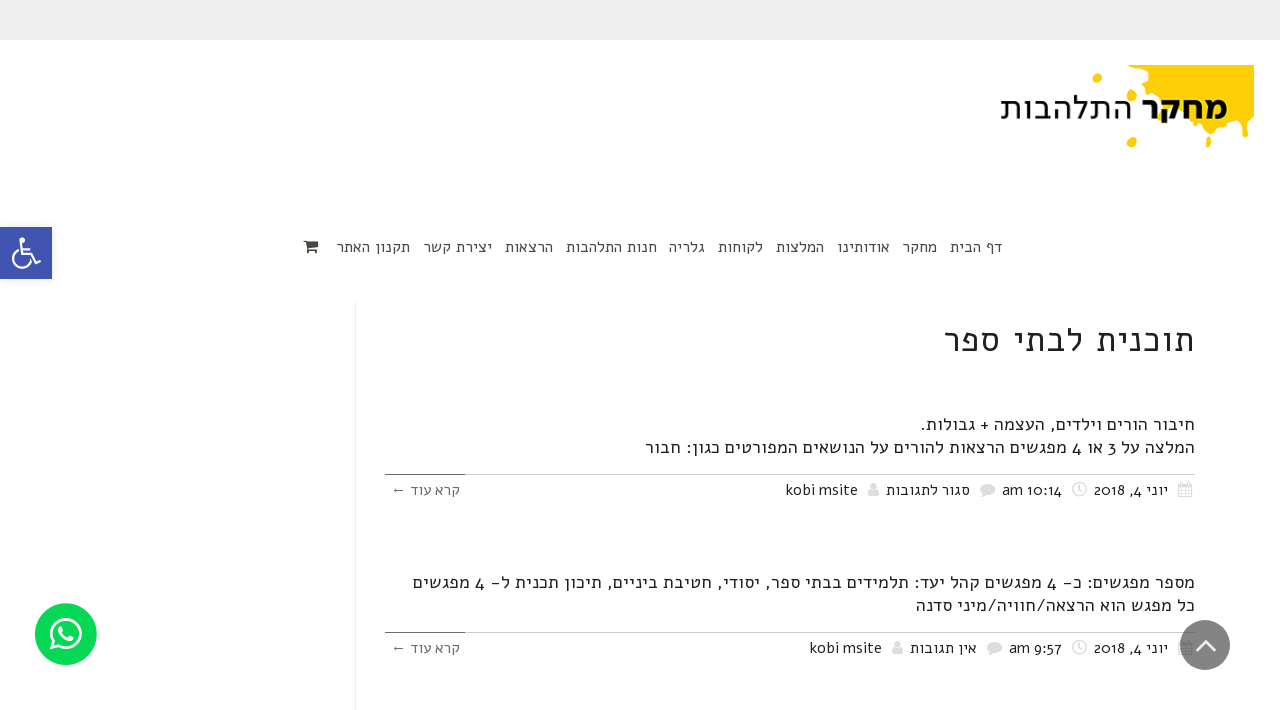

--- FILE ---
content_type: text/html; charset=UTF-8
request_url: https://hitlahavut.com/category/education-1/
body_size: 25998
content:
<!DOCTYPE html>
<!--[if lt IE 7]>
<html class="no-js lt-ie9 lt-ie8 lt-ie7" dir="rtl" lang="he-IL"> <![endif]-->
<!--[if IE 7]>
<html class="no-js lt-ie9 lt-ie8" dir="rtl" lang="he-IL"> <![endif]-->
<!--[if IE 8]>
<html class="no-js lt-ie9" dir="rtl" lang="he-IL"> <![endif]-->
<!--[if gt IE 8]><!--> <html class="no-js" dir="rtl" lang="he-IL"> <!--<![endif]-->
<head>
	<meta charset="utf-8" />
	<meta name="viewport" content="width=device-width, initial-scale=1.0" />
	<title>ארכיון תוכנית לבתי ספר - מחקר התלהבות בע&quot;מ</title>
	<meta name='robots' content='index, follow, max-image-preview:large, max-snippet:-1, max-video-preview:-1' />

	<!-- This site is optimized with the Yoast SEO plugin v23.3 - https://yoast.com/wordpress/plugins/seo/ -->
	<link rel="canonical" href="https://hitlahavut.com/category/education-1/" />
	<meta property="og:locale" content="he_IL" />
	<meta property="og:type" content="article" />
	<meta property="og:title" content="ארכיון תוכנית לבתי ספר - מחקר התלהבות בע&quot;מ" />
	<meta property="og:description" content="תוכנית התלהבות לבתי ספר" />
	<meta property="og:url" content="https://hitlahavut.com/category/education-1/" />
	<meta property="og:site_name" content="מחקר התלהבות בע&quot;מ" />
	<meta property="og:image" content="https://hitlahavut.com/wp-content/uploads/2018/10/facbook-cover.jpg" />
	<meta property="og:image:width" content="1200" />
	<meta property="og:image:height" content="630" />
	<meta property="og:image:type" content="image/jpeg" />
	<meta name="twitter:card" content="summary_large_image" />
	<script type="application/ld+json" class="yoast-schema-graph">{"@context":"https://schema.org","@graph":[{"@type":"CollectionPage","@id":"https://hitlahavut.com/category/education-1/","url":"https://hitlahavut.com/category/education-1/","name":"ארכיון תוכנית לבתי ספר - מחקר התלהבות בע&quot;מ","isPartOf":{"@id":"https://hitlahavut.com/#website"},"breadcrumb":{"@id":"https://hitlahavut.com/category/education-1/#breadcrumb"},"inLanguage":"he-IL"},{"@type":"BreadcrumbList","@id":"https://hitlahavut.com/category/education-1/#breadcrumb","itemListElement":[{"@type":"ListItem","position":1,"name":"Home","item":"https://hitlahavut.com/"},{"@type":"ListItem","position":2,"name":"תוכנית לבתי ספר"}]},{"@type":"WebSite","@id":"https://hitlahavut.com/#website","url":"https://hitlahavut.com/","name":"מחקר התלהבות בע&quot;מ","description":"הרצאות","potentialAction":[{"@type":"SearchAction","target":{"@type":"EntryPoint","urlTemplate":"https://hitlahavut.com/?s={search_term_string}"},"query-input":"required name=search_term_string"}],"inLanguage":"he-IL"}]}</script>
	<!-- / Yoast SEO plugin. -->


<link rel="alternate" type="application/rss+xml" title="מחקר התלהבות בע&quot;מ &laquo; פיד‏" href="https://hitlahavut.com/feed/" />
<link rel="alternate" type="application/rss+xml" title="מחקר התלהבות בע&quot;מ &laquo; פיד תגובות‏" href="https://hitlahavut.com/comments/feed/" />
<link rel="alternate" type="application/rss+xml" title="מחקר התלהבות בע&quot;מ &laquo; פיד מהקטגוריה תוכנית לבתי ספר" href="https://hitlahavut.com/category/education-1/feed/" />
<script type="text/javascript">
/* <![CDATA[ */
window._wpemojiSettings = {"baseUrl":"https:\/\/s.w.org\/images\/core\/emoji\/15.0.3\/72x72\/","ext":".png","svgUrl":"https:\/\/s.w.org\/images\/core\/emoji\/15.0.3\/svg\/","svgExt":".svg","source":{"concatemoji":"https:\/\/hitlahavut.com\/wp-includes\/js\/wp-emoji-release.min.js?ver=6.6.4"}};
/*! This file is auto-generated */
!function(i,n){var o,s,e;function c(e){try{var t={supportTests:e,timestamp:(new Date).valueOf()};sessionStorage.setItem(o,JSON.stringify(t))}catch(e){}}function p(e,t,n){e.clearRect(0,0,e.canvas.width,e.canvas.height),e.fillText(t,0,0);var t=new Uint32Array(e.getImageData(0,0,e.canvas.width,e.canvas.height).data),r=(e.clearRect(0,0,e.canvas.width,e.canvas.height),e.fillText(n,0,0),new Uint32Array(e.getImageData(0,0,e.canvas.width,e.canvas.height).data));return t.every(function(e,t){return e===r[t]})}function u(e,t,n){switch(t){case"flag":return n(e,"\ud83c\udff3\ufe0f\u200d\u26a7\ufe0f","\ud83c\udff3\ufe0f\u200b\u26a7\ufe0f")?!1:!n(e,"\ud83c\uddfa\ud83c\uddf3","\ud83c\uddfa\u200b\ud83c\uddf3")&&!n(e,"\ud83c\udff4\udb40\udc67\udb40\udc62\udb40\udc65\udb40\udc6e\udb40\udc67\udb40\udc7f","\ud83c\udff4\u200b\udb40\udc67\u200b\udb40\udc62\u200b\udb40\udc65\u200b\udb40\udc6e\u200b\udb40\udc67\u200b\udb40\udc7f");case"emoji":return!n(e,"\ud83d\udc26\u200d\u2b1b","\ud83d\udc26\u200b\u2b1b")}return!1}function f(e,t,n){var r="undefined"!=typeof WorkerGlobalScope&&self instanceof WorkerGlobalScope?new OffscreenCanvas(300,150):i.createElement("canvas"),a=r.getContext("2d",{willReadFrequently:!0}),o=(a.textBaseline="top",a.font="600 32px Arial",{});return e.forEach(function(e){o[e]=t(a,e,n)}),o}function t(e){var t=i.createElement("script");t.src=e,t.defer=!0,i.head.appendChild(t)}"undefined"!=typeof Promise&&(o="wpEmojiSettingsSupports",s=["flag","emoji"],n.supports={everything:!0,everythingExceptFlag:!0},e=new Promise(function(e){i.addEventListener("DOMContentLoaded",e,{once:!0})}),new Promise(function(t){var n=function(){try{var e=JSON.parse(sessionStorage.getItem(o));if("object"==typeof e&&"number"==typeof e.timestamp&&(new Date).valueOf()<e.timestamp+604800&&"object"==typeof e.supportTests)return e.supportTests}catch(e){}return null}();if(!n){if("undefined"!=typeof Worker&&"undefined"!=typeof OffscreenCanvas&&"undefined"!=typeof URL&&URL.createObjectURL&&"undefined"!=typeof Blob)try{var e="postMessage("+f.toString()+"("+[JSON.stringify(s),u.toString(),p.toString()].join(",")+"));",r=new Blob([e],{type:"text/javascript"}),a=new Worker(URL.createObjectURL(r),{name:"wpTestEmojiSupports"});return void(a.onmessage=function(e){c(n=e.data),a.terminate(),t(n)})}catch(e){}c(n=f(s,u,p))}t(n)}).then(function(e){for(var t in e)n.supports[t]=e[t],n.supports.everything=n.supports.everything&&n.supports[t],"flag"!==t&&(n.supports.everythingExceptFlag=n.supports.everythingExceptFlag&&n.supports[t]);n.supports.everythingExceptFlag=n.supports.everythingExceptFlag&&!n.supports.flag,n.DOMReady=!1,n.readyCallback=function(){n.DOMReady=!0}}).then(function(){return e}).then(function(){var e;n.supports.everything||(n.readyCallback(),(e=n.source||{}).concatemoji?t(e.concatemoji):e.wpemoji&&e.twemoji&&(t(e.twemoji),t(e.wpemoji)))}))}((window,document),window._wpemojiSettings);
/* ]]> */
</script>
<link rel='stylesheet' id='dashicons-css' href='https://hitlahavut.com/wp-includes/css/dashicons.min.css?ver=6.6.4' type='text/css' media='all' />
<link rel='stylesheet' id='menu-icons-extra-css' href='https://hitlahavut.com/wp-content/plugins/menu-icons/css/extra.min.css?ver=0.13.15' type='text/css' media='all' />
<style id='wp-emoji-styles-inline-css' type='text/css'>

	img.wp-smiley, img.emoji {
		display: inline !important;
		border: none !important;
		box-shadow: none !important;
		height: 1em !important;
		width: 1em !important;
		margin: 0 0.07em !important;
		vertical-align: -0.1em !important;
		background: none !important;
		padding: 0 !important;
	}
</style>
<link rel='stylesheet' id='wp-block-library-rtl-css' href='https://hitlahavut.com/wp-includes/css/dist/block-library/style-rtl.min.css?ver=6.6.4' type='text/css' media='all' />
<style id='classic-theme-styles-inline-css' type='text/css'>
/*! This file is auto-generated */
.wp-block-button__link{color:#fff;background-color:#32373c;border-radius:9999px;box-shadow:none;text-decoration:none;padding:calc(.667em + 2px) calc(1.333em + 2px);font-size:1.125em}.wp-block-file__button{background:#32373c;color:#fff;text-decoration:none}
</style>
<style id='global-styles-inline-css' type='text/css'>
:root{--wp--preset--aspect-ratio--square: 1;--wp--preset--aspect-ratio--4-3: 4/3;--wp--preset--aspect-ratio--3-4: 3/4;--wp--preset--aspect-ratio--3-2: 3/2;--wp--preset--aspect-ratio--2-3: 2/3;--wp--preset--aspect-ratio--16-9: 16/9;--wp--preset--aspect-ratio--9-16: 9/16;--wp--preset--color--black: #000000;--wp--preset--color--cyan-bluish-gray: #abb8c3;--wp--preset--color--white: #ffffff;--wp--preset--color--pale-pink: #f78da7;--wp--preset--color--vivid-red: #cf2e2e;--wp--preset--color--luminous-vivid-orange: #ff6900;--wp--preset--color--luminous-vivid-amber: #fcb900;--wp--preset--color--light-green-cyan: #7bdcb5;--wp--preset--color--vivid-green-cyan: #00d084;--wp--preset--color--pale-cyan-blue: #8ed1fc;--wp--preset--color--vivid-cyan-blue: #0693e3;--wp--preset--color--vivid-purple: #9b51e0;--wp--preset--gradient--vivid-cyan-blue-to-vivid-purple: linear-gradient(135deg,rgba(6,147,227,1) 0%,rgb(155,81,224) 100%);--wp--preset--gradient--light-green-cyan-to-vivid-green-cyan: linear-gradient(135deg,rgb(122,220,180) 0%,rgb(0,208,130) 100%);--wp--preset--gradient--luminous-vivid-amber-to-luminous-vivid-orange: linear-gradient(135deg,rgba(252,185,0,1) 0%,rgba(255,105,0,1) 100%);--wp--preset--gradient--luminous-vivid-orange-to-vivid-red: linear-gradient(135deg,rgba(255,105,0,1) 0%,rgb(207,46,46) 100%);--wp--preset--gradient--very-light-gray-to-cyan-bluish-gray: linear-gradient(135deg,rgb(238,238,238) 0%,rgb(169,184,195) 100%);--wp--preset--gradient--cool-to-warm-spectrum: linear-gradient(135deg,rgb(74,234,220) 0%,rgb(151,120,209) 20%,rgb(207,42,186) 40%,rgb(238,44,130) 60%,rgb(251,105,98) 80%,rgb(254,248,76) 100%);--wp--preset--gradient--blush-light-purple: linear-gradient(135deg,rgb(255,206,236) 0%,rgb(152,150,240) 100%);--wp--preset--gradient--blush-bordeaux: linear-gradient(135deg,rgb(254,205,165) 0%,rgb(254,45,45) 50%,rgb(107,0,62) 100%);--wp--preset--gradient--luminous-dusk: linear-gradient(135deg,rgb(255,203,112) 0%,rgb(199,81,192) 50%,rgb(65,88,208) 100%);--wp--preset--gradient--pale-ocean: linear-gradient(135deg,rgb(255,245,203) 0%,rgb(182,227,212) 50%,rgb(51,167,181) 100%);--wp--preset--gradient--electric-grass: linear-gradient(135deg,rgb(202,248,128) 0%,rgb(113,206,126) 100%);--wp--preset--gradient--midnight: linear-gradient(135deg,rgb(2,3,129) 0%,rgb(40,116,252) 100%);--wp--preset--font-size--small: 13px;--wp--preset--font-size--medium: 20px;--wp--preset--font-size--large: 36px;--wp--preset--font-size--x-large: 42px;--wp--preset--font-family--inter: "Inter", sans-serif;--wp--preset--font-family--cardo: Cardo;--wp--preset--spacing--20: 0.44rem;--wp--preset--spacing--30: 0.67rem;--wp--preset--spacing--40: 1rem;--wp--preset--spacing--50: 1.5rem;--wp--preset--spacing--60: 2.25rem;--wp--preset--spacing--70: 3.38rem;--wp--preset--spacing--80: 5.06rem;--wp--preset--shadow--natural: 6px 6px 9px rgba(0, 0, 0, 0.2);--wp--preset--shadow--deep: 12px 12px 50px rgba(0, 0, 0, 0.4);--wp--preset--shadow--sharp: 6px 6px 0px rgba(0, 0, 0, 0.2);--wp--preset--shadow--outlined: 6px 6px 0px -3px rgba(255, 255, 255, 1), 6px 6px rgba(0, 0, 0, 1);--wp--preset--shadow--crisp: 6px 6px 0px rgba(0, 0, 0, 1);}:where(.is-layout-flex){gap: 0.5em;}:where(.is-layout-grid){gap: 0.5em;}body .is-layout-flex{display: flex;}.is-layout-flex{flex-wrap: wrap;align-items: center;}.is-layout-flex > :is(*, div){margin: 0;}body .is-layout-grid{display: grid;}.is-layout-grid > :is(*, div){margin: 0;}:where(.wp-block-columns.is-layout-flex){gap: 2em;}:where(.wp-block-columns.is-layout-grid){gap: 2em;}:where(.wp-block-post-template.is-layout-flex){gap: 1.25em;}:where(.wp-block-post-template.is-layout-grid){gap: 1.25em;}.has-black-color{color: var(--wp--preset--color--black) !important;}.has-cyan-bluish-gray-color{color: var(--wp--preset--color--cyan-bluish-gray) !important;}.has-white-color{color: var(--wp--preset--color--white) !important;}.has-pale-pink-color{color: var(--wp--preset--color--pale-pink) !important;}.has-vivid-red-color{color: var(--wp--preset--color--vivid-red) !important;}.has-luminous-vivid-orange-color{color: var(--wp--preset--color--luminous-vivid-orange) !important;}.has-luminous-vivid-amber-color{color: var(--wp--preset--color--luminous-vivid-amber) !important;}.has-light-green-cyan-color{color: var(--wp--preset--color--light-green-cyan) !important;}.has-vivid-green-cyan-color{color: var(--wp--preset--color--vivid-green-cyan) !important;}.has-pale-cyan-blue-color{color: var(--wp--preset--color--pale-cyan-blue) !important;}.has-vivid-cyan-blue-color{color: var(--wp--preset--color--vivid-cyan-blue) !important;}.has-vivid-purple-color{color: var(--wp--preset--color--vivid-purple) !important;}.has-black-background-color{background-color: var(--wp--preset--color--black) !important;}.has-cyan-bluish-gray-background-color{background-color: var(--wp--preset--color--cyan-bluish-gray) !important;}.has-white-background-color{background-color: var(--wp--preset--color--white) !important;}.has-pale-pink-background-color{background-color: var(--wp--preset--color--pale-pink) !important;}.has-vivid-red-background-color{background-color: var(--wp--preset--color--vivid-red) !important;}.has-luminous-vivid-orange-background-color{background-color: var(--wp--preset--color--luminous-vivid-orange) !important;}.has-luminous-vivid-amber-background-color{background-color: var(--wp--preset--color--luminous-vivid-amber) !important;}.has-light-green-cyan-background-color{background-color: var(--wp--preset--color--light-green-cyan) !important;}.has-vivid-green-cyan-background-color{background-color: var(--wp--preset--color--vivid-green-cyan) !important;}.has-pale-cyan-blue-background-color{background-color: var(--wp--preset--color--pale-cyan-blue) !important;}.has-vivid-cyan-blue-background-color{background-color: var(--wp--preset--color--vivid-cyan-blue) !important;}.has-vivid-purple-background-color{background-color: var(--wp--preset--color--vivid-purple) !important;}.has-black-border-color{border-color: var(--wp--preset--color--black) !important;}.has-cyan-bluish-gray-border-color{border-color: var(--wp--preset--color--cyan-bluish-gray) !important;}.has-white-border-color{border-color: var(--wp--preset--color--white) !important;}.has-pale-pink-border-color{border-color: var(--wp--preset--color--pale-pink) !important;}.has-vivid-red-border-color{border-color: var(--wp--preset--color--vivid-red) !important;}.has-luminous-vivid-orange-border-color{border-color: var(--wp--preset--color--luminous-vivid-orange) !important;}.has-luminous-vivid-amber-border-color{border-color: var(--wp--preset--color--luminous-vivid-amber) !important;}.has-light-green-cyan-border-color{border-color: var(--wp--preset--color--light-green-cyan) !important;}.has-vivid-green-cyan-border-color{border-color: var(--wp--preset--color--vivid-green-cyan) !important;}.has-pale-cyan-blue-border-color{border-color: var(--wp--preset--color--pale-cyan-blue) !important;}.has-vivid-cyan-blue-border-color{border-color: var(--wp--preset--color--vivid-cyan-blue) !important;}.has-vivid-purple-border-color{border-color: var(--wp--preset--color--vivid-purple) !important;}.has-vivid-cyan-blue-to-vivid-purple-gradient-background{background: var(--wp--preset--gradient--vivid-cyan-blue-to-vivid-purple) !important;}.has-light-green-cyan-to-vivid-green-cyan-gradient-background{background: var(--wp--preset--gradient--light-green-cyan-to-vivid-green-cyan) !important;}.has-luminous-vivid-amber-to-luminous-vivid-orange-gradient-background{background: var(--wp--preset--gradient--luminous-vivid-amber-to-luminous-vivid-orange) !important;}.has-luminous-vivid-orange-to-vivid-red-gradient-background{background: var(--wp--preset--gradient--luminous-vivid-orange-to-vivid-red) !important;}.has-very-light-gray-to-cyan-bluish-gray-gradient-background{background: var(--wp--preset--gradient--very-light-gray-to-cyan-bluish-gray) !important;}.has-cool-to-warm-spectrum-gradient-background{background: var(--wp--preset--gradient--cool-to-warm-spectrum) !important;}.has-blush-light-purple-gradient-background{background: var(--wp--preset--gradient--blush-light-purple) !important;}.has-blush-bordeaux-gradient-background{background: var(--wp--preset--gradient--blush-bordeaux) !important;}.has-luminous-dusk-gradient-background{background: var(--wp--preset--gradient--luminous-dusk) !important;}.has-pale-ocean-gradient-background{background: var(--wp--preset--gradient--pale-ocean) !important;}.has-electric-grass-gradient-background{background: var(--wp--preset--gradient--electric-grass) !important;}.has-midnight-gradient-background{background: var(--wp--preset--gradient--midnight) !important;}.has-small-font-size{font-size: var(--wp--preset--font-size--small) !important;}.has-medium-font-size{font-size: var(--wp--preset--font-size--medium) !important;}.has-large-font-size{font-size: var(--wp--preset--font-size--large) !important;}.has-x-large-font-size{font-size: var(--wp--preset--font-size--x-large) !important;}
:where(.wp-block-post-template.is-layout-flex){gap: 1.25em;}:where(.wp-block-post-template.is-layout-grid){gap: 1.25em;}
:where(.wp-block-columns.is-layout-flex){gap: 2em;}:where(.wp-block-columns.is-layout-grid){gap: 2em;}
:root :where(.wp-block-pullquote){font-size: 1.5em;line-height: 1.6;}
</style>
<link rel='stylesheet' id='woocommerce-layout-rtl-css' href='https://hitlahavut.com/wp-content/plugins/woocommerce/assets/css/woocommerce-layout-rtl.css?ver=9.1.5' type='text/css' media='all' />
<link rel='stylesheet' id='woocommerce-smallscreen-rtl-css' href='https://hitlahavut.com/wp-content/plugins/woocommerce/assets/css/woocommerce-smallscreen-rtl.css?ver=9.1.5' type='text/css' media='only screen and (max-width: 768px)' />
<link rel='stylesheet' id='woocommerce-general-rtl-css' href='https://hitlahavut.com/wp-content/plugins/woocommerce/assets/css/woocommerce-rtl.css?ver=9.1.5' type='text/css' media='all' />
<style id='woocommerce-inline-inline-css' type='text/css'>
.woocommerce form .form-row .required { visibility: visible; }
</style>
<link rel='stylesheet' id='rivhit-css-css' href='https://hitlahavut.com/wp-content/plugins/woocommerce-icredit%204.0.4/core/../assets/css/rivhit-css.css?ver=4.0.4' type='text/css' media='all' />
<link rel='stylesheet' id='elementor-icons-css' href='https://hitlahavut.com/wp-content/plugins/elementor/assets/lib/eicons/css/elementor-icons.min.css?ver=5.13.0' type='text/css' media='all' />
<link rel='stylesheet' id='elementor-frontend-legacy-css' href='https://hitlahavut.com/wp-content/plugins/elementor/assets/css/frontend-legacy-rtl.min.css?ver=3.4.7' type='text/css' media='all' />
<link rel='stylesheet' id='elementor-frontend-css' href='https://hitlahavut.com/wp-content/plugins/elementor/assets/css/frontend-rtl.min.css?ver=3.4.7' type='text/css' media='all' />
<style id='elementor-frontend-inline-css' type='text/css'>
@font-face{font-family:eicons;src:url(https://hitlahavut.com/wp-content/plugins/elementor/assets/lib/eicons/fonts/eicons.eot?5.10.0);src:url(https://hitlahavut.com/wp-content/plugins/elementor/assets/lib/eicons/fonts/eicons.eot?5.10.0#iefix) format("embedded-opentype"),url(https://hitlahavut.com/wp-content/plugins/elementor/assets/lib/eicons/fonts/eicons.woff2?5.10.0) format("woff2"),url(https://hitlahavut.com/wp-content/plugins/elementor/assets/lib/eicons/fonts/eicons.woff?5.10.0) format("woff"),url(https://hitlahavut.com/wp-content/plugins/elementor/assets/lib/eicons/fonts/eicons.ttf?5.10.0) format("truetype"),url(https://hitlahavut.com/wp-content/plugins/elementor/assets/lib/eicons/fonts/eicons.svg?5.10.0#eicon) format("svg");font-weight:400;font-style:normal}
</style>
<link rel='stylesheet' id='elementor-post-6088-css' href='https://hitlahavut.com/wp-content/uploads/elementor/css/post-6088.css?ver=1640009470' type='text/css' media='all' />
<link rel='stylesheet' id='elementor-pro-css' href='https://hitlahavut.com/wp-content/plugins/elementor-pro/assets/css/frontend-rtl.min.css?ver=3.5.2' type='text/css' media='all' />
<link rel='stylesheet' id='font-awesome-5-all-css' href='https://hitlahavut.com/wp-content/plugins/elementor/assets/lib/font-awesome/css/all.min.css?ver=3.4.7' type='text/css' media='all' />
<link rel='stylesheet' id='font-awesome-4-shim-css' href='https://hitlahavut.com/wp-content/plugins/elementor/assets/lib/font-awesome/css/v4-shims.min.css?ver=3.4.7' type='text/css' media='all' />
<link rel='stylesheet' id='elementor-post-9372-css' href='https://hitlahavut.com/wp-content/uploads/elementor/css/post-9372.css?ver=1641905599' type='text/css' media='all' />
<link rel='stylesheet' id='pojo-a11y-css' href='https://hitlahavut.com/wp-content/plugins/pojo-accessibility/assets/css/style.min.css?ver=1.0.0' type='text/css' media='all' />
<link rel='stylesheet' id='pojo-css-framework-css' href='https://hitlahavut.com/wp-content/themes/atlanta/assets/bootstrap/css/bootstrap.min.css?ver=3.0.0' type='text/css' media='all' />
<link rel='stylesheet' id='font-awesome-css' href='https://hitlahavut.com/wp-content/plugins/elementor/assets/lib/font-awesome/css/font-awesome.min.css?ver=4.7.0' type='text/css' media='all' />
<link rel='stylesheet' id='pojo-base-style-css' href='https://hitlahavut.com/wp-content/themes/atlanta/core/assets/css/style.min.css?ver=1.8.1' type='text/css' media='all' />
<link rel='stylesheet' id='pojo-style-css' href='https://hitlahavut.com/wp-content/themes/atlanta-child/assets/css/style.css?ver=1.8.1' type='text/css' media='all' />
<link rel='stylesheet' id='pojo-base-style-rtl-css' href='https://hitlahavut.com/wp-content/themes/atlanta/core/assets/css/rtl.min.css?ver=1.8.1' type='text/css' media='all' />
<link rel='stylesheet' id='pojo-style-rtl-css' href='https://hitlahavut.com/wp-content/themes/atlanta-child/assets/css/rtl.css?ver=1.8.1' type='text/css' media='all' />
<link rel='stylesheet' id='google-fonts-1-css' href='https://fonts.googleapis.com/css?family=Roboto%3A100%2C100italic%2C200%2C200italic%2C300%2C300italic%2C400%2C400italic%2C500%2C500italic%2C600%2C600italic%2C700%2C700italic%2C800%2C800italic%2C900%2C900italic%7CRoboto+Slab%3A100%2C100italic%2C200%2C200italic%2C300%2C300italic%2C400%2C400italic%2C500%2C500italic%2C600%2C600italic%2C700%2C700italic%2C800%2C800italic%2C900%2C900italic&#038;display=auto&#038;subset=hebrew&#038;ver=6.6.4' type='text/css' media='all' />
<script type="text/javascript" src="https://hitlahavut.com/wp-includes/js/jquery/jquery.min.js?ver=3.7.1" id="jquery-core-js"></script>
<script type="text/javascript" src="https://hitlahavut.com/wp-includes/js/jquery/jquery-migrate.min.js?ver=3.4.1" id="jquery-migrate-js"></script>
<script type="text/javascript" src="https://hitlahavut.com/wp-content/plugins/woocommerce/assets/js/jquery-blockui/jquery.blockUI.min.js?ver=2.7.0-wc.9.1.5" id="jquery-blockui-js" defer="defer" data-wp-strategy="defer"></script>
<script type="text/javascript" src="https://hitlahavut.com/wp-content/plugins/woocommerce/assets/js/js-cookie/js.cookie.min.js?ver=2.1.4-wc.9.1.5" id="js-cookie-js" defer="defer" data-wp-strategy="defer"></script>
<script type="text/javascript" id="woocommerce-js-extra">
/* <![CDATA[ */
var woocommerce_params = {"ajax_url":"\/wp-admin\/admin-ajax.php","wc_ajax_url":"\/?wc-ajax=%%endpoint%%"};
/* ]]> */
</script>
<script type="text/javascript" src="https://hitlahavut.com/wp-content/plugins/woocommerce/assets/js/frontend/woocommerce.min.js?ver=9.1.5" id="woocommerce-js" defer="defer" data-wp-strategy="defer"></script>
<script type="text/javascript" src="https://hitlahavut.com/wp-content/plugins/elementor/assets/lib/font-awesome/js/v4-shims.min.js?ver=3.4.7" id="font-awesome-4-shim-js"></script>
<link rel="https://api.w.org/" href="https://hitlahavut.com/wp-json/" /><link rel="alternate" title="JSON" type="application/json" href="https://hitlahavut.com/wp-json/wp/v2/categories/95" /><link rel="EditURI" type="application/rsd+xml" title="RSD" href="https://hitlahavut.com/xmlrpc.php?rsd" />
<meta name="generator" content="WordPress 6.6.4" />
<meta name="generator" content="WooCommerce 9.1.5" />
<!-- HFCM by 99 Robots - Snippet # 1: google/fac tag -->
<!-- Google tag (gtag.js) --><script async src="https://www.googletagmanager.com/gtag/js?id=AW-11042825864"></script> <script> window.dataLayer = window.dataLayer || []; function gtag(){dataLayer.push(arguments);} gtag('js', new Date()); gtag('config', 'AW-11042825864'); </script> 


<!-- Google tag (gtag.js) --> <script async src="https://www.googletagmanager.com/gtag/js?id=G-N0NQD3359H"></script> <script> window.dataLayer = window.dataLayer || []; function gtag(){dataLayer.push(arguments);} gtag('js', new Date()); gtag('config', 'G-N0NQD3359H'); </script> 


<!-- Meta Pixel Code -->
<script>
!function(f,b,e,v,n,t,s)
{if(f.fbq)return;n=f.fbq=function(){n.callMethod?
n.callMethod.apply(n,arguments):n.queue.push(arguments)};
if(!f._fbq)f._fbq=n;n.push=n;n.loaded=!0;n.version='2.0';
n.queue=[];t=b.createElement(e);t.async=!0;
t.src=v;s=b.getElementsByTagName(e)[0];
s.parentNode.insertBefore(t,s)}(window, document,'script',
'https://connect.facebook.net/en_US/fbevents.js');
fbq('init', '495909719296069');
fbq('track', 'PageView');
</script>
<noscript><img height="1" width="1" style="display:none"
src="https://www.facebook.com/tr?id=495909719296069&ev=PageView&noscript=1"
/></noscript>
<!-- End Meta Pixel Code -->


<!-- /end HFCM by 99 Robots -->
<link rel="stylesheet" type="text/css" href="https://fonts.googleapis.com/css?family=Heebo:100,100italic,200,200italic,300,300italic,400,400italic,500,500italic,600,600italic,700,700italic,800,800italic,900,900italic|Alef:100,100italic,200,200italic,300,300italic,400,400italic,500,500italic,600,600italic,700,700italic,800,800italic,900,900italic|Roboto+Slab:100,100italic,200,200italic,300,300italic,400,400italic,500,500italic,600,600italic,700,700italic,800,800italic,900,900italic|Neuton:100,100italic,200,200italic,300,300italic,400,400italic,500,500italic,600,600italic,700,700italic,800,800italic,900,900italic|Karla:100,100italic,200,200italic,300,300italic,400,400italic,500,500italic,600,600italic,700,700italic,800,800italic,900,900italic&subset=hebrew"><style type="text/css">div.logo-text a{color: #666666; font-family: 'Heebo', Arial, sans-serif; font-weight: normal; font-size: 11px;line-height: 1em;}.logo-img a > img{width: 90%;}.logo{margin-top: 0px;}body{background-color: rgba(255, 255, 255, 1);background-position: top center;background-repeat: repeat;background-size: auto;background-attachment: scroll;color: #231f20; font-family: 'Alef', Arial, sans-serif; font-weight: normal; font-size: 18px;line-height: 1.3em;}#top-bar{background-color: #eeeeee;color: #5b5b5b; font-family: 'Alef', Arial, sans-serif; font-weight: normal; font-size: 15px;line-height: 40px;}#top-bar a{color: #888888;}#top-bar a:hover{color: #000000;}#header, .sticky-header{background-color: rgba(255, 255, 255, 1);background-position: center bottom;background-repeat: repeat-x;background-size: auto;background-attachment: scroll;}.sf-menu a, .mobile-menu a{color: #494844; font-family: 'Alef', Arial, sans-serif; font-weight: normal; font-size: 20px;letter-spacing: 0px;}.sf-menu a:hover,.sf-menu li.active a, .sf-menu li.current-menu-item > a,.sf-menu .sfHover > a,.sf-menu .sfHover > li.current-menu-item > a,.sf-menu li.current-menu-ancestor > a,.mobile-menu a:hover,.mobile-menu li.current-menu-item > a{color: #23282d;}.nav-main .sf-menu .sub-menu{background-color: #f1f1f1;}.nav-main .sf-menu .sub-menu li:hover{background-color: #ffe21e;}.nav-main .sf-menu .sub-menu li a{color: #23282d; font-family: 'Alef', Arial, sans-serif; font-weight: normal; font-size: 18px;text-transform: none;letter-spacing: 0px;line-height: 1.8em;}.nav-main .sf-menu .sub-menu li:hover > a,.nav-main .sf-menu .sub-menu li.current-menu-item > a{color: #000000;}a, .entry-meta:after,.sd-title:after,.title-comments:after,.title-respond:after,.pb-widget-title:after,.widget-title:after{color: #6f6b6b;}a:hover{color: #6f6b6b;}::selection{color: #231f20;background: #ffeb01;}::-moz-selection{color: #231f20;background: #ffeb01;}h1{color: #231f20; font-family: 'Alef', Arial, sans-serif; font-weight: normal; font-size: 35px;text-transform: none;letter-spacing: 1.2px;line-height: 1.3em;}h2{color: #231f20; font-family: 'Alef', Arial, sans-serif; font-weight: bold; font-size: 31px;text-transform: none;letter-spacing: 0px;line-height: 1.5em;}h3{color: #ffffff; font-family: 'Alef', Arial, sans-serif; font-weight: bold; font-size: 21px;text-transform: none;letter-spacing: 0px;line-height: 1.5em;}h4{color: #231f20; font-family: 'Alef', Arial, sans-serif; font-weight: 500; font-size: 21px;text-transform: none;letter-spacing: 0px;line-height: 1.5em;}h5{color: #231f20; font-family: 'Alef', Arial, sans-serif; font-weight: bold; font-size: 16px;text-transform: none;letter-spacing: 0px;line-height: 2em;}h6{color: #7a7a7a; font-family: 'Alef', Arial, sans-serif; font-weight: normal; font-size: 18px;text-transform: none;line-height: 2.5em;}#page-header.page-header-style-custom_bg{background-color: rgba(243, 243, 243, 1);background-position: top center;background-repeat: no-repeat;background-size: auto;background-attachment: scroll;}#page-header{height: 0px;line-height: 0px;color: #979797; font-family: 'Alef', Arial, sans-serif; font-weight: normal; font-size: 19px;text-transform: none;letter-spacing: 0px;}#page-header div.breadcrumbs, #page-header div.breadcrumbs a{color: #979797; font-family: 'Alef', Arial, sans-serif; font-weight: normal; font-size: 12px;text-transform: none;letter-spacing: 0px;font-style: normal;}#sidebar{color: #231f20; font-family: 'Alef', Arial, sans-serif; font-weight: normal; font-size: 13px;line-height: 1.5em;}#sidebar a{color: #231f20;}#sidebar a:hover{color: #1c57ff;}#sidebar .widget-title{color: #231f20; font-family: 'Alef', Arial, sans-serif; font-weight: normal; font-size: 17px;text-transform: none;letter-spacing: 0px;line-height: 2em;}#footer{background-color: #eeeeee;color: #231f20; font-family: 'Alef', Arial, sans-serif; font-weight: normal; font-size: 18px;line-height: 1.2em;}#footer a{color: #6f6b6b;}#footer a:hover{color: #6f6b6b;}#sidebar-footer .widget-title{color: #231f20; font-family: 'Alef', Arial, sans-serif; font-weight: normal; font-size: 22px;text-transform: none;letter-spacing: 1.2px;line-height: 1.3em;}#copyright{background-color: #6e757b;color: #ffffff; font-family: 'Roboto Slab', Arial, sans-serif; font-weight: normal; font-size: 12px;letter-spacing: 0px;font-style: normal;line-height: 60px;}#copyright a{color: #ffffff;}#copyright a:hover{color: #ffffff;}#outer-slidebar #outer-slidebar-overlay{background-color: #1c57ff;}#outer-slidebar{color: #ffffff; font-family: 'Neuton', Arial, sans-serif; font-weight: normal; font-size: 15px;line-height: 1.5em;}#outer-slidebar a{color: #f2f2f2;}#outer-slidebar a:hover{color: #ffffff;}#outer-slidebar .widget-title{color: #ffffff; font-family: 'Karla', Arial, sans-serif; font-weight: bold; font-size: 21px;letter-spacing: -1px;line-height: 2.5em;}#pojo-scroll-up{width: 50px;height: 50px;line-height: 50px;background-color: rgba(51, 51, 51, 0.6);background-position: top center;background-repeat: repeat;background-size: auto;background-attachment: scroll;}#pojo-scroll-up a{color: #eeeeee;}.sf-menu a, .menu-no-found,.sf-menu li.pojo-menu-search,.search-header{line-height: 50px;}.sf-menu li:hover ul, .sf-menu li.sfHover ul{top: 50px;}#top-bar ul.social-links li a .social-icon:before{line-height: 40px;height: 40px;width: 40px;}.navbar-toggle{border-color: #494844;}.icon-bar{background-color: #494844;}.sf-menu li.active, .sf-menu li:hover, .sf-menu li.current-menu-item, .sf-menu li.current-menu-parent, .sf-menu li.current-menu-ancestor, .sf-menu li.current_page_item, .sf-menu li.current_page_paren, .sf-menu li.current_page_ancestor{border-color: #23282d;}#sidebar .menu li a:hover, #sidebar .sub-menu li a:hover, #sidebar .sub-page-menu li a:hover, #sidebar .menu li.current_page_item > a, #sidebar .sub-menu li.current_page_item > a, #sidebar .sub-page-menu li.current_page_item > a, #sidebar .menu li.current-menu-item > a, #sidebar .sub-menu li.current-menu-item > a, #sidebar .sub-page-menu li.current-menu-item > a{border-color: #6f6b6b;}.category-filters a{color: #6f6b6b;}.category-filters a:hover,.category-filters a.active{color: #6f6b6b;border-top-color: #6f6b6b;}#outer-slidebar #outer-slidebar-toggle a{border-right-color: #1c57ff;color: #ffffff;}.rtl #outer-slidebar #outer-slidebar-toggle a{border-left-color: #1c57ff;}.sticky-header .sf-menu {
padding-top:0px;
}
.rtl  .sticky-header {
    height: 70px;
}
.rtl .sticky-header .logo {
    max-height: 80px;
}
.rtl #header.logo-left .nav-main, .rtl .sticky-header.logo-left .nav-main {
    float: left;
    width: 80%;
}

.sf-menu li {
   border-top: none;
}
.sf-menu li:hover{
background-color:#ffe21e;
}
.sf-menu {
   padding-top: 45px;
}
.sf-menu li a{
padding: 0 0.4em;
}
.sf-menu li.active,.sf-menu li.cureent-menu-item,.current_page_item {
border-bottom: 2px solid;
}
.nav-main .sf-menu li:last-child>a{
padding-left:0px;}
.nav-main .sf-menu .sub-menu li.current-menu-item > a {
    color: #494844;
}

.mobile-social{
position: absolute;
    left: auto;
    right:30px;
    top: 100px;
}
.rtl .sticky-header.logo-left .mobile-social {
     left: 0px;
    right:auto;
    top: auto;
   margin-left:40px;
}
.logo-img:after {
    content: "חברת הדרכות מחקר ויעוץ";
    display: block;
    text-align: center;
}
.big-text{font-size: 1.2em;}
img.alignright {
    margin: 0px 0 10px 15px;
}
@media (min-width: 980px){
.container {
    max-width: 1140px;
}}
#footer .widget-title:after{
border-style:none;
}
body.page-template-bt-page-template #footer{
background-color:#eeeeee;
}
@media (min-width: 768px){
body.page-template-bt-page-template #footer section {
    width: 30%;
    float: right;
    padding-left: 3%;
}
#top-bar .container, #header .container, .sticky-header .container{
max-width: 100%;
    padding-right: 2%;
    padding-left: 2%;
}
.bt-process{padding-left:40px;}
}
.post-on-page a.title {
    color: #231f20;
    font-family: 'Alef', Arial, sans-serif;
    font-weight: bold;
    font-size: 21px;
    text-transform: none;
    letter-spacing: 0px;
    line-height: 1.5em;
   
}
.post-on-page li.listing-item{
 border-width: 1px 0 0;
    border-style: solid;
    border-color: rgba(0,0,0,.2);
    position: relative;
    padding-top:10px;
margin-top:20px;
}
ul {
    list-style-type: circle;
    -webkit-padding-start: 20px;
}
/* events */
ul.display-posts-listing>li>a.title {
    font-size: 23px;
    color: #333;
    font-weight: bold;
    line-height: 2em;
}
ul.display-posts-listing>li{
border-bottom:1px solid #333;
}
h3 {
    -webkit-margin-after: 0em;
}
.frame { /*optimistic frame*/
    background-image: url(https://www.hitlahavut.com/wp-content/themes/atlanta-child/assets/images/frame.png);
    background-repeat: no-repeat;
    background-size: 100% 100%;
}
.elementor-element.highlight:hover > .elementor-element-populated > .elementor-background-overlay {
    opacity: 1;
}
div.clients .gallery-item img {
     width: auto;
    height: 100%;
}
div.clients-text .elementor-widget-heading{
margin-bottom: 5px;
}
.circle{
  width:100%;
  border-radius:50%;
  text-align:center;
  font-size: 1.2em;
 font-weight: bold;
  padding: 30% 5%;
  line-height:1em;
  position:relative;
  background: #aaafb4;
  color: #231f20;
 }
.circle:hover{
background: #fada25;
}
.dot-divider{position:relative;}
.dot-divider:after{position:absolute;
content: url('https://www.hitlahavut.com/wp-content/uploads/2017/04/dot-divider.jpg');
}
.bt-top-sidebar .widget_pojo_image{
    float: right;
    margin-left: 50px;
}
.bt-top-sidebar .widget_nav_menu {
    float: left;
}
.bt-top-sidebar ul#menu-bt-menu-2 li {
    float: right;
     list-style-type: none;
    padding:0 10px;
line-height: 100px;
}
.bt-top-sidebar ul#menu-bt-menu-2 li a{
    font-size:18px;
}
html.canvas{height:100%;}
.section-canvas {
       height: 100%;
}
#list-items .post.media .image-link {
    margin-top: 8px;
}
#list-items .post.media .media-heading {
    margin-top: 0px;
}
/*woocommerce*/
.woocommerce a.button:hover{background-color: #FADA25;}
.woocommerce-page ul.products li.product .price{
font-weight: 400;
}
.woocommerce ul.products li.product .price, .woocommerce div.product span.price{
color: #000;
font-weight: 400;
font-size: 1.2em;
}
.woocommerce ul.products li.product .woocommerce-loop-product__title{
line-height: 1.2em;
    min-height: 3em;
}
.woocommerce span.onsale{background-color: #c00;}
.single-product span.sku_wrapper {
    display: none !important;
}
.woocommerce div.product p.price{color:#000;}
.woocommerce #respond input#submit.alt, .woocommerce a.button.alt, .woocommerce button.button.alt, .woocommerce input.button.alt, .woocommerce button.button.alt.disabled {
    background-color: #FADA25;
    color: #000;
}
.woocommerce #respond input#submit.alt:hover, .woocommerce a.button.alt:hover, .woocommerce button.button.alt:hover, .woocommerce input.button.alt:hover {
    background-color: #000;
    color: #fff;
}

@media screen
and (max-width: 1360px) {
.sf-menu a { font-size: 16px; }
}
@media screen
and (max-width: 1233px) {
.sf-menu a { font-size: 14px; }
}

@media only screen and (min-width: 768px) and (max-width: 1210px) {
button#responsive-menu-button {
    top: 80px!important; 
    right: auto!important;
    left: 5%!important;
}
}

@media screen
and (min-width: 768px) {
   a.tel[href*="tel:"] {
    cursor:default;
   pointer-events: none;
   } }
#footer a.tel{color: #231f20;   
}
.sadnaot td.column-1 {
    font-weight: bold;
}
.whatsapp-btn {
    display: inline-block;
     position: fixed;
    bottom: 50px;
    left: 30px;
}
#footer .whatsapp-btn a {
    color: #fff;
}
.whatsapp-btn .icon-background {
    color: #06d755;
}
.product-shop .woocommerce.columns-3 ul.products li.product{
	width:100%;
}

@media  only screen and (min-width: 980px){
.woocommerce-page #primary>.container {
    margin: 0 auto;
    width: 100%;
    max-width: 1140px;
	}
}

@media only screen and (max-width: 767px){
.rtl #header.logo-left .logo .logo-img{
float:left;
}
.rtl .sticky-header.logo-left .logo .logo-img{
padding-right:70px;
}
.sadnaot td.column-1 {
    width: 8.33333%;
}
.whatsapp-btn { 
 bottom: 10px;
    left: 10px;
}
}
/*split homepage - hide elemets*/
.page-id-6461 #pojo-scroll-up {
    display: none!important;
}
@media screen and (max-width: 1110px){
.page-id-6461  #responsive-menu-button,
.page-id-6544  #responsive-menu-button,
.postid-6588 #responsive-menu-button,
.page-id-6758 #responsive-menu-button, 
.category-119 #responsive-menu-button{
    display: none!important;
}
}

@media (min-width: 768px){
#sector-menu .elementor-nav-menu li {
    border-left: 3px solid black;
}
#sector-menu .elementor-nav-menu li:last-child{
    border-left:none;
}
}</style>
			<noscript><style>.woocommerce-product-gallery{ opacity: 1 !important; }</style></noscript>
	<style type="text/css">
#pojo-a11y-toolbar .pojo-a11y-toolbar-toggle a{ background-color: #4054b2;	color: #ffffff;}
#pojo-a11y-toolbar .pojo-a11y-toolbar-overlay, #pojo-a11y-toolbar .pojo-a11y-toolbar-overlay ul.pojo-a11y-toolbar-items.pojo-a11y-links{ border-color: #4054b2;}
body.pojo-a11y-focusable a:focus{ outline-style: solid !important;	outline-width: 1px !important;	outline-color: #FF0000 !important;}
#pojo-a11y-toolbar{ top: 227px !important;}
#pojo-a11y-toolbar .pojo-a11y-toolbar-overlay{ background-color: #ffffff;}
#pojo-a11y-toolbar .pojo-a11y-toolbar-overlay ul.pojo-a11y-toolbar-items li.pojo-a11y-toolbar-item a, #pojo-a11y-toolbar .pojo-a11y-toolbar-overlay p.pojo-a11y-toolbar-title{ color: #333333;}
#pojo-a11y-toolbar .pojo-a11y-toolbar-overlay ul.pojo-a11y-toolbar-items li.pojo-a11y-toolbar-item a.active{ background-color: #4054b2;	color: #ffffff;}
@media (max-width: 767px) { #pojo-a11y-toolbar { top: 50px !important; } }</style><style id='wp-fonts-local' type='text/css'>
@font-face{font-family:Inter;font-style:normal;font-weight:300 900;font-display:fallback;src:url('https://hitlahavut.com/wp-content/plugins/woocommerce/assets/fonts/Inter-VariableFont_slnt,wght.woff2') format('woff2');font-stretch:normal;}
@font-face{font-family:Cardo;font-style:normal;font-weight:400;font-display:fallback;src:url('https://hitlahavut.com/wp-content/plugins/woocommerce/assets/fonts/cardo_normal_400.woff2') format('woff2');}
</style>
<link rel="icon" href="https://hitlahavut.com/wp-content/uploads/2024/10/cropped-תמונה-של-WhatsApp‏-2024-10-13-בשעה-09.17.50_8b64e8f2-32x32.jpg" sizes="32x32" />
<link rel="icon" href="https://hitlahavut.com/wp-content/uploads/2024/10/cropped-תמונה-של-WhatsApp‏-2024-10-13-בשעה-09.17.50_8b64e8f2-192x192.jpg" sizes="192x192" />
<link rel="apple-touch-icon" href="https://hitlahavut.com/wp-content/uploads/2024/10/cropped-תמונה-של-WhatsApp‏-2024-10-13-בשעה-09.17.50_8b64e8f2-180x180.jpg" />
<meta name="msapplication-TileImage" content="https://hitlahavut.com/wp-content/uploads/2024/10/cropped-תמונה-של-WhatsApp‏-2024-10-13-בשעה-09.17.50_8b64e8f2-270x270.jpg" />
<style>button#responsive-menu-button,
#responsive-menu-container {
    display: none;
    -webkit-text-size-adjust: 100%;
}

@media screen and (max-width:1110px) {

    #responsive-menu-container {
        display: block;
        position: fixed;
        top: 0;
        bottom: 0;
        z-index: 99998;
        padding-bottom: 5px;
        margin-bottom: -5px;
        outline: 1px solid transparent;
        overflow-y: auto;
        overflow-x: hidden;
    }

    #responsive-menu-container .responsive-menu-search-box {
        width: 100%;
        padding: 0 2%;
        border-radius: 2px;
        height: 50px;
        -webkit-appearance: none;
    }

    #responsive-menu-container.push-left,
    #responsive-menu-container.slide-left {
        transform: translateX(-100%);
        -ms-transform: translateX(-100%);
        -webkit-transform: translateX(-100%);
        -moz-transform: translateX(-100%);
    }

    .responsive-menu-open #responsive-menu-container.push-left,
    .responsive-menu-open #responsive-menu-container.slide-left {
        transform: translateX(0);
        -ms-transform: translateX(0);
        -webkit-transform: translateX(0);
        -moz-transform: translateX(0);
    }

    #responsive-menu-container.push-top,
    #responsive-menu-container.slide-top {
        transform: translateY(-100%);
        -ms-transform: translateY(-100%);
        -webkit-transform: translateY(-100%);
        -moz-transform: translateY(-100%);
    }

    .responsive-menu-open #responsive-menu-container.push-top,
    .responsive-menu-open #responsive-menu-container.slide-top {
        transform: translateY(0);
        -ms-transform: translateY(0);
        -webkit-transform: translateY(0);
        -moz-transform: translateY(0);
    }

    #responsive-menu-container.push-right,
    #responsive-menu-container.slide-right {
        transform: translateX(100%);
        -ms-transform: translateX(100%);
        -webkit-transform: translateX(100%);
        -moz-transform: translateX(100%);
    }

    .responsive-menu-open #responsive-menu-container.push-right,
    .responsive-menu-open #responsive-menu-container.slide-right {
        transform: translateX(0);
        -ms-transform: translateX(0);
        -webkit-transform: translateX(0);
        -moz-transform: translateX(0);
    }

    #responsive-menu-container.push-bottom,
    #responsive-menu-container.slide-bottom {
        transform: translateY(100%);
        -ms-transform: translateY(100%);
        -webkit-transform: translateY(100%);
        -moz-transform: translateY(100%);
    }

    .responsive-menu-open #responsive-menu-container.push-bottom,
    .responsive-menu-open #responsive-menu-container.slide-bottom {
        transform: translateY(0);
        -ms-transform: translateY(0);
        -webkit-transform: translateY(0);
        -moz-transform: translateY(0);
    }

    #responsive-menu-container,
    #responsive-menu-container:before,
    #responsive-menu-container:after,
    #responsive-menu-container *,
    #responsive-menu-container *:before,
    #responsive-menu-container *:after {
         box-sizing: border-box;
         margin: 0;
         padding: 0;
    }

    #responsive-menu-container #responsive-menu-search-box,
    #responsive-menu-container #responsive-menu-additional-content,
    #responsive-menu-container #responsive-menu-title {
        padding: 25px 5%;
    }

    #responsive-menu-container #responsive-menu,
    #responsive-menu-container #responsive-menu ul {
        width: 100%;
    }
    #responsive-menu-container #responsive-menu ul.responsive-menu-submenu {
        display: none;
    }

    #responsive-menu-container #responsive-menu ul.responsive-menu-submenu.responsive-menu-submenu-open {
         display: block;
    }

    #responsive-menu-container #responsive-menu ul.responsive-menu-submenu-depth-1 a.responsive-menu-item-link {
        padding-right:10%;
    }

    #responsive-menu-container #responsive-menu ul.responsive-menu-submenu-depth-2 a.responsive-menu-item-link {
        padding-right:15%;
    }

    #responsive-menu-container #responsive-menu ul.responsive-menu-submenu-depth-3 a.responsive-menu-item-link {
        padding-right:20%;
    }

    #responsive-menu-container #responsive-menu ul.responsive-menu-submenu-depth-4 a.responsive-menu-item-link {
        padding-right:25%;
    }

    #responsive-menu-container #responsive-menu ul.responsive-menu-submenu-depth-5 a.responsive-menu-item-link {
        padding-right:30%;
    }

    #responsive-menu-container li.responsive-menu-item {
        width: 100%;
        list-style: none;
    }

    #responsive-menu-container li.responsive-menu-item a {
        width: 100%;
        display: block;
        text-decoration: none;
        
        position: relative;
    }


     #responsive-menu-container #responsive-menu li.responsive-menu-item a {            padding-right:45px;    }

    #responsive-menu-container .responsive-menu-submenu li.responsive-menu-item a {            padding: 0 5%;    }

    #responsive-menu-container li.responsive-menu-item a .fa {
        margin-right: 15px;
    }

    #responsive-menu-container li.responsive-menu-item a .responsive-menu-subarrow {
        position: absolute;
        top: 0;
        bottom: 0;
        text-align: center;
        overflow: hidden;
    }

    #responsive-menu-container li.responsive-menu-item a .responsive-menu-subarrow  .fa {
        margin-right: 0;
    }

    button#responsive-menu-button .responsive-menu-button-icon-inactive {
        display: none;
    }

    button#responsive-menu-button {
        z-index: 99999;
        display: none;
        overflow: hidden;
        outline: none;
    }

    button#responsive-menu-button img {
        max-width: 100%;
    }

    .responsive-menu-label {
        display: inline-block;
        font-weight: 600;
        margin: 0 5px;
        vertical-align: middle;
    }

    .responsive-menu-label .responsive-menu-button-text-open {
        display: none;
    }

    .responsive-menu-accessible {
        display: inline-block;
    }

    .responsive-menu-accessible .responsive-menu-box {
        display: inline-block;
        vertical-align: middle;
    }

    .responsive-menu-label.responsive-menu-label-top,
    .responsive-menu-label.responsive-menu-label-bottom
    {
        display: block;
        margin: 0 auto;
    }

    button#responsive-menu-button {
        padding: 0 0;
        display: inline-block;
        cursor: pointer;
        transition-property: opacity, filter;
        transition-duration: 0.15s;
        transition-timing-function: linear;
        font: inherit;
        color: inherit;
        text-transform: none;
        background-color: transparent;
        border: 0;
        margin: 0;
        overflow: visible;
    }

    .responsive-menu-box {
        width:25px;
        height:19px;
        display: inline-block;
        position: relative;
    }

    .responsive-menu-inner {
        display: block;
        top: 50%;
        margin-top:-1.5px;
    }

    .responsive-menu-inner,
    .responsive-menu-inner::before,
    .responsive-menu-inner::after {
         width:25px;
         height:3px;
         background-color:#ffffff;
         border-radius: 4px;
         position: absolute;
         transition-property: transform;
         transition-duration: 0.15s;
         transition-timing-function: ease;
    }

    .responsive-menu-open .responsive-menu-inner,
    .responsive-menu-open .responsive-menu-inner::before,
    .responsive-menu-open .responsive-menu-inner::after {
        background-color:#ffffff;
    }

    button#responsive-menu-button:hover .responsive-menu-inner,
    button#responsive-menu-button:hover .responsive-menu-inner::before,
    button#responsive-menu-button:hover .responsive-menu-inner::after,
    button#responsive-menu-button:hover .responsive-menu-open .responsive-menu-inner,
    button#responsive-menu-button:hover .responsive-menu-open .responsive-menu-inner::before,
    button#responsive-menu-button:hover .responsive-menu-open .responsive-menu-inner::after,
    button#responsive-menu-button:focus .responsive-menu-inner,
    button#responsive-menu-button:focus .responsive-menu-inner::before,
    button#responsive-menu-button:focus .responsive-menu-inner::after,
    button#responsive-menu-button:focus .responsive-menu-open .responsive-menu-inner,
    button#responsive-menu-button:focus .responsive-menu-open .responsive-menu-inner::before,
    button#responsive-menu-button:focus .responsive-menu-open .responsive-menu-inner::after {
        background-color:#ffffff;
    }

    .responsive-menu-inner::before,
    .responsive-menu-inner::after {
         content: "";
         display: block;
    }

    .responsive-menu-inner::before {
         top:-8px;
    }

    .responsive-menu-inner::after {
         bottom:-8px;
    }.responsive-menu-boring .responsive-menu-inner,
.responsive-menu-boring .responsive-menu-inner::before,
.responsive-menu-boring .responsive-menu-inner::after {
    transition-property: none;
}

.responsive-menu-boring.is-active .responsive-menu-inner {
    transform: rotate(45deg);
}

.responsive-menu-boring.is-active .responsive-menu-inner::before {
    top: 0;
    opacity: 0;
}

.responsive-menu-boring.is-active .responsive-menu-inner::after {
    bottom: 0;
    transform: rotate(-90deg);
}
    button#responsive-menu-button {
        width:55px;
        height:55px;
        position:fixed;
        top:10px;right:5%;            background:#000000    }        .responsive-menu-open button#responsive-menu-button {
            background:#000000
        }        .responsive-menu-open button#responsive-menu-button:hover,
        .responsive-menu-open button#responsive-menu-button:focus,
        button#responsive-menu-button:hover,
        button#responsive-menu-button:focus {
            background:#000000
        }
    button#responsive-menu-button .responsive-menu-box {
        color:#ffffff;
    }

    .responsive-menu-open button#responsive-menu-button .responsive-menu-box {
        color:#ffffff;
    }

    .responsive-menu-label {
        color:#ffffff;
        font-size:14px;
        line-height:13px;    }

    button#responsive-menu-button {
        display: inline-block;
        transition: transform 0.5s, background-color 0.5s;
    }
    #responsive-menu-container {
        width:75%;right: 0;
        transition: transform 0.5s;
        text-align:right;            background:#6e757b;    }

    #responsive-menu-container #responsive-menu-wrapper {
        background:#6e757b;
    }

    #responsive-menu-container #responsive-menu-additional-content {
        color:#ffffff;
    }

    #responsive-menu-container .responsive-menu-search-box {
        background:#ffffff;
        border: 2px solid #dadada;
        color:#333333;
    }

    #responsive-menu-container .responsive-menu-search-box:-ms-input-placeholder {
        color:#c7c7cd;
    }

    #responsive-menu-container .responsive-menu-search-box::-webkit-input-placeholder {
        color:#c7c7cd;
    }

    #responsive-menu-container .responsive-menu-search-box:-moz-placeholder {
        color:#c7c7cd;
        opacity: 1;
    }

    #responsive-menu-container .responsive-menu-search-box::-moz-placeholder {
        color:#c7c7cd;
        opacity: 1;
    }

    #responsive-menu-container .responsive-menu-item-link,
    #responsive-menu-container #responsive-menu-title,
    #responsive-menu-container .responsive-menu-subarrow {
        transition: background-color 0.5s, border-color 0.5s, color 0.5s;
    }

    #responsive-menu-container #responsive-menu-title {
        background-color:#ffffff;
        color:#ffffff;
        font-size:13px;
        text-align:left;
    }

    #responsive-menu-container #responsive-menu-title a {
        color:#ffffff;
        font-size:13px;
        text-decoration: none;
    }

    #responsive-menu-container #responsive-menu-title a:hover {
        color:#ffffff;
    }

    #responsive-menu-container #responsive-menu-title:hover {
        background-color:#ffffff;
        color:#ffffff;
    }

    #responsive-menu-container #responsive-menu-title:hover a {
        color:#ffffff;
    }

    #responsive-menu-container #responsive-menu-title #responsive-menu-title-image {
        display: inline-block;
        vertical-align: middle;
        max-width: 100%;
        margin-bottom: 15px;
    }

    #responsive-menu-container #responsive-menu-title #responsive-menu-title-image img {            height:80px;        max-width: 100%;
    }

    #responsive-menu-container #responsive-menu > li.responsive-menu-item:first-child > a {
        border-top:1px solid #6e757b;
    }

    #responsive-menu-container #responsive-menu li.responsive-menu-item .responsive-menu-item-link {
        font-size:18px;
    }

    #responsive-menu-container #responsive-menu li.responsive-menu-item a {
        line-height:40px;
        border-bottom:1px solid #6e757b;
        color:#ffffff;
        background-color:#6e757b;            height:40px;    }

    #responsive-menu-container #responsive-menu li.responsive-menu-item a:hover {
        color:#222222;
        background-color:#aaafb4;
        border-color:#6e757b;
    }

    #responsive-menu-container #responsive-menu li.responsive-menu-item a:hover .responsive-menu-subarrow {
        color:#ffffff;
        border-color:#aaafb4;
        background-color:#aaafb4;
    }

    #responsive-menu-container #responsive-menu li.responsive-menu-item a:hover .responsive-menu-subarrow.responsive-menu-subarrow-active {
        color:#ffffff;
        border-color:#aaafb4;
        background-color:#aaafb4;
    }

    #responsive-menu-container #responsive-menu li.responsive-menu-item a .responsive-menu-subarrow {right: 0;
        height:40px;
        line-height:40px;
        width:40px;
        color:#ffffff;        border-left:1px solid #6e757b;
        background-color:#6e757b;
    }

    #responsive-menu-container #responsive-menu li.responsive-menu-item a .responsive-menu-subarrow.responsive-menu-subarrow-active {
        color:#ffffff;
        border-color:#6e757b;
        background-color:#6e757b;
    }

    #responsive-menu-container #responsive-menu li.responsive-menu-item a .responsive-menu-subarrow.responsive-menu-subarrow-active:hover {
        color:#ffffff;
        border-color:#aaafb4;
        background-color:#aaafb4;
    }

    #responsive-menu-container #responsive-menu li.responsive-menu-item a .responsive-menu-subarrow:hover {
        color:#ffffff;
        border-color:#aaafb4;
        background-color:#aaafb4;
    }

    #responsive-menu-container #responsive-menu li.responsive-menu-current-item > .responsive-menu-item-link {
        background-color:#fada25;
        color:#222222;
        border-color:#6e757b;
    }

    #responsive-menu-container #responsive-menu li.responsive-menu-current-item > .responsive-menu-item-link:hover {
        background-color:#fada25;
        color:#222222;
        border-color:#aaafb4;
    }        #responsive-menu-container #responsive-menu ul.responsive-menu-submenu li.responsive-menu-item .responsive-menu-item-link {            font-size:16px;
            text-align:right;
        }

        #responsive-menu-container #responsive-menu ul.responsive-menu-submenu li.responsive-menu-item a {                height:40px;            line-height:40px;
            border-bottom:1px solid #ffffff;
            color:#ffffff;
            background-color:#aaafb4;
        }

        #responsive-menu-container #responsive-menu ul.responsive-menu-submenu li.responsive-menu-item a:hover {
            color:#ffffff;
            background-color:#aaafb4;
            border-color:#ffffff;
        }

        #responsive-menu-container #responsive-menu ul.responsive-menu-submenu li.responsive-menu-item a:hover .responsive-menu-subarrow {
            color:#ffffff;
            border-color:#aaafb4;
            background-color:#aaafb4;
        }

        #responsive-menu-container #responsive-menu ul.responsive-menu-submenu li.responsive-menu-item a:hover .responsive-menu-subarrow.responsive-menu-subarrow-active {
            color:#ffffff;
            border-color:#aaafb4;
            background-color:#fada25;
        }

        #responsive-menu-container #responsive-menu ul.responsive-menu-submenu li.responsive-menu-item a .responsive-menu-subarrow {                left:0;
                right:unset;            height:40px;
            line-height:40px;
            width:40px;
            color:#ffffff;                border-right:1px solid #6e757b  !important;
                border-left:unset !important;            background-color:#aaafb4;
        }

        #responsive-menu-container #responsive-menu ul.responsive-menu-submenu li.responsive-menu-item a .responsive-menu-subarrow.responsive-menu-subarrow-active {
            color:#ffffff;
            border-color:#6e757b;
            background-color:#fada25;
        }

        #responsive-menu-container #responsive-menu ul.responsive-menu-submenu li.responsive-menu-item a .responsive-menu-subarrow.responsive-menu-subarrow-active:hover {
            color:#ffffff;
            border-color:#aaafb4;
            background-color:#fada25;
        }

        #responsive-menu-container #responsive-menu ul.responsive-menu-submenu li.responsive-menu-item a .responsive-menu-subarrow:hover {
            color:#ffffff;
            border-color:#aaafb4;
            background-color:#aaafb4;
        }

        #responsive-menu-container #responsive-menu ul.responsive-menu-submenu li.responsive-menu-current-item > .responsive-menu-item-link {
            background-color:#fada25;
            color:#222222;
            border-color:#ffffff;
        }

        #responsive-menu-container #responsive-menu ul.responsive-menu-submenu li.responsive-menu-current-item > .responsive-menu-item-link:hover {
            background-color:#fada25;
            color:#222222;
            border-color:#ffffff;
        }#header .nav-main, .navbar-toggle, #menu-main-menu-2 {
            display: none !important;
        }}</style><script>jQuery(document).ready(function($) {

    var ResponsiveMenu = {
        trigger: '#responsive-menu-button',
        animationSpeed:500,
        breakpoint:1110,
        pushButton: 'off',
        animationType: 'slide',
        animationSide: 'right',
        pageWrapper: '',
        isOpen: false,
        triggerTypes: 'click',
        activeClass: 'is-active',
        container: '#responsive-menu-container',
        openClass: 'responsive-menu-open',
        accordion: 'off',
        activeArrow: '▲',
        inactiveArrow: '▼',
        wrapper: '#responsive-menu-wrapper',
        closeOnBodyClick: 'off',
        closeOnLinkClick: 'off',
        itemTriggerSubMenu: 'off',
        linkElement: '.responsive-menu-item-link',
        subMenuTransitionTime:200,
        openMenu: function() {
            $(this.trigger).addClass(this.activeClass);
            $('html').addClass(this.openClass);
            $('.responsive-menu-button-icon-active').hide();
            $('.responsive-menu-button-icon-inactive').show();
            this.setButtonTextOpen();
            this.setWrapperTranslate();
            this.isOpen = true;
        },
        closeMenu: function() {
            $(this.trigger).removeClass(this.activeClass);
            $('html').removeClass(this.openClass);
            $('.responsive-menu-button-icon-inactive').hide();
            $('.responsive-menu-button-icon-active').show();
            this.setButtonText();
            this.clearWrapperTranslate();
            this.isOpen = false;
        },
        setButtonText: function() {
            if($('.responsive-menu-button-text-open').length > 0 && $('.responsive-menu-button-text').length > 0) {
                $('.responsive-menu-button-text-open').hide();
                $('.responsive-menu-button-text').show();
            }
        },
        setButtonTextOpen: function() {
            if($('.responsive-menu-button-text').length > 0 && $('.responsive-menu-button-text-open').length > 0) {
                $('.responsive-menu-button-text').hide();
                $('.responsive-menu-button-text-open').show();
            }
        },
        triggerMenu: function() {
            this.isOpen ? this.closeMenu() : this.openMenu();
        },
        triggerSubArrow: function(subarrow) {
            var sub_menu = $(subarrow).parent().siblings('.responsive-menu-submenu');
            var self = this;
            if(this.accordion == 'on') {
                /* Get Top Most Parent and the siblings */
                var top_siblings = sub_menu.parents('.responsive-menu-item-has-children').last().siblings('.responsive-menu-item-has-children');
                var first_siblings = sub_menu.parents('.responsive-menu-item-has-children').first().siblings('.responsive-menu-item-has-children');
                /* Close up just the top level parents to key the rest as it was */
                top_siblings.children('.responsive-menu-submenu').slideUp(self.subMenuTransitionTime, 'linear').removeClass('responsive-menu-submenu-open');
                /* Set each parent arrow to inactive */
                top_siblings.each(function() {
                    $(this).find('.responsive-menu-subarrow').first().html(self.inactiveArrow);
                    $(this).find('.responsive-menu-subarrow').first().removeClass('responsive-menu-subarrow-active');
                });
                /* Now Repeat for the current item siblings */
                first_siblings.children('.responsive-menu-submenu').slideUp(self.subMenuTransitionTime, 'linear').removeClass('responsive-menu-submenu-open');
                first_siblings.each(function() {
                    $(this).find('.responsive-menu-subarrow').first().html(self.inactiveArrow);
                    $(this).find('.responsive-menu-subarrow').first().removeClass('responsive-menu-subarrow-active');
                });
            }
            if(sub_menu.hasClass('responsive-menu-submenu-open')) {
                sub_menu.slideUp(self.subMenuTransitionTime, 'linear').removeClass('responsive-menu-submenu-open');
                $(subarrow).html(this.inactiveArrow);
                $(subarrow).removeClass('responsive-menu-subarrow-active');
            } else {
                sub_menu.slideDown(self.subMenuTransitionTime, 'linear').addClass('responsive-menu-submenu-open');
                $(subarrow).html(this.activeArrow);
                $(subarrow).addClass('responsive-menu-subarrow-active');
            }
        },
        menuHeight: function() {
            return $(this.container).height();
        },
        menuWidth: function() {
            return $(this.container).width();
        },
        wrapperHeight: function() {
            return $(this.wrapper).height();
        },
        setWrapperTranslate: function() {
            switch(this.animationSide) {
                case 'left':
                    translate = 'translateX(' + this.menuWidth() + 'px)'; break;
                case 'right':
                    translate = 'translateX(-' + this.menuWidth() + 'px)'; break;
                case 'top':
                    translate = 'translateY(' + this.wrapperHeight() + 'px)'; break;
                case 'bottom':
                    translate = 'translateY(-' + this.menuHeight() + 'px)'; break;
            }
            if(this.animationType == 'push') {
                $(this.pageWrapper).css({'transform':translate});
                $('html, body').css('overflow-x', 'hidden');
            }
            if(this.pushButton == 'on') {
                $('#responsive-menu-button').css({'transform':translate});
            }
        },
        clearWrapperTranslate: function() {
            var self = this;
            if(this.animationType == 'push') {
                $(this.pageWrapper).css({'transform':''});
                setTimeout(function() {
                    $('html, body').css('overflow-x', '');
                }, self.animationSpeed);
            }
            if(this.pushButton == 'on') {
                $('#responsive-menu-button').css({'transform':''});
            }
        },
        init: function() {
            var self = this;
            $(this.trigger).on(this.triggerTypes, function(e){
                e.stopPropagation();
                self.triggerMenu();
            });
            $(this.trigger).mouseup(function(){
                $(self.trigger).blur();
            });
            $('.responsive-menu-subarrow').on('click', function(e) {
                e.preventDefault();
                e.stopPropagation();
                self.triggerSubArrow(this);
            });
            $(window).resize(function() {
                if($(window).width() > self.breakpoint) {
                    if(self.isOpen){
                        self.closeMenu();
                    }
                } else {
                    if($('.responsive-menu-open').length>0){
                        self.setWrapperTranslate();
                    }
                }
            });
            if(this.closeOnLinkClick == 'on') {
                $(this.linkElement).on('click', function(e) {
                    e.preventDefault();
                    /* Fix for when close menu on parent clicks is on */
                    if(self.itemTriggerSubMenu == 'on' && $(this).is('.responsive-menu-item-has-children > ' + self.linkElement)) {
                        return;
                    }
                    old_href = $(this).attr('href');
                    old_target = typeof $(this).attr('target') == 'undefined' ? '_self' : $(this).attr('target');
                    if(self.isOpen) {
                        if($(e.target).closest('.responsive-menu-subarrow').length) {
                            return;
                        }
                        self.closeMenu();
                        setTimeout(function() {
                            window.open(old_href, old_target);
                        }, self.animationSpeed);
                    }
                });
            }
            if(this.closeOnBodyClick == 'on') {
                $(document).on('click', 'body', function(e) {
                    if(self.isOpen) {
                        if($(e.target).closest('#responsive-menu-container').length || $(e.target).closest('#responsive-menu-button').length) {
                            return;
                        }
                    }
                    self.closeMenu();
                });
            }
            if(this.itemTriggerSubMenu == 'on') {
                $('.responsive-menu-item-has-children > ' + this.linkElement).on('click', function(e) {
                    e.preventDefault();
                    self.triggerSubArrow($(this).children('.responsive-menu-subarrow').first());
                });
            }            if (jQuery('#responsive-menu-button').css('display') != 'none') {
                $('#responsive-menu-button,#responsive-menu a.responsive-menu-item-link, #responsive-menu-wrapper input').focus( function() {
                    $(this).addClass('is-active');
                    $('html').addClass('responsive-menu-open');
                    $('#responsive-menu li').css({"opacity": "1", "margin-left": "0"});
                });

                $('#responsive-menu-button, a.responsive-menu-item-link,#responsive-menu-wrapper input').focusout( function() {
                    if ( $(this).last('#responsive-menu-button a.responsive-menu-item-link') ) {
                        $(this).removeClass('is-active');
                        $('html').removeClass('responsive-menu-open');
                    }
                });
            }            $('#responsive-menu a.responsive-menu-item-link').keydown(function(event) {
                console.log( event.keyCode );
                if ( [13,27,32,35,36,37,38,39,40].indexOf( event.keyCode) == -1) {
                    return;
                }
                var link = $(this);
                switch(event.keyCode) {
                    case 13:                        link.click();
                        break;
                    case 27:                        var dropdown = link.parent('li').parents('.responsive-menu-submenu');
                        if ( dropdown.length > 0 ) {
                            dropdown.hide();
                            dropdown.prev().focus();
                        }
                        break;

                    case 32:                        var dropdown = link.parent('li').find('.responsive-menu-submenu');
                        if ( dropdown.length > 0 ) {
                            dropdown.show();
                            dropdown.find('a, input, button, textarea').first().focus();
                        }
                        break;

                    case 35:                        var dropdown = link.parent('li').find('.responsive-menu-submenu');
                        if ( dropdown.length > 0 ) {
                            dropdown.hide();
                        }
                        $(this).parents('#responsive-menu').find('a.responsive-menu-item-link').filter(':visible').last().focus();
                        break;
                    case 36:                        var dropdown = link.parent('li').find('.responsive-menu-submenu');
                        if( dropdown.length > 0 ) {
                            dropdown.hide();
                        }
                        $(this).parents('#responsive-menu').find('a.responsive-menu-item-link').filter(':visible').first().focus();
                        break;
                    case 37:
                    case 38:
                        event.preventDefault();
                        event.stopPropagation();                        if ( link.parent('li').prevAll('li').filter(':visible').first().length == 0) {
                            link.parent('li').nextAll('li').filter(':visible').last().find('a').first().focus();
                        } else {
                            link.parent('li').prevAll('li').filter(':visible').first().find('a').first().focus();
                        }
                        break;
                    case 39:
                    case 40:
                        event.preventDefault();
                        event.stopPropagation();                        if( link.parent('li').nextAll('li').filter(':visible').first().length == 0) {
                            link.parent('li').prevAll('li').filter(':visible').last().find('a').first().focus();
                        } else {
                            link.parent('li').nextAll('li').filter(':visible').first().find('a').first().focus();
                        }
                        break;
                }
            });
        }
    };
    ResponsiveMenu.init();
});</script>		<style type="text/css" id="wp-custom-css">
			

ul {
    list-style-type: disc;
    -webkit-padding-start: 20px;
}



body.rtl.woocommerce #content div.product div.images .woocommerce-product-gallery__trigger, body.rtl.woocommerce div.product div.images .woocommerce-product-gallery__trigger, body.rtl.woocommerce-page #content div.product div.images .woocommerce-product-gallery__trigger, body.rtl.woocommerce-page div.product div.images .woocommerce-product-gallery__trigger {
    right: auto;
    left: 1em;
    display: none;
}

.rtl #header.logo-left .logo, .rtl .sticky-header.logo-left .logo {
    float: right;
    font-size: 0px;
	margin-top:25px
}

.sticky-header .logo .logo-img img {
    max-height: 30px;
    width: auto;
    margin-top: -25px;
}
.mobile-social {
    position: absolute;
    left: auto;
    right: 300px;
    top: 63px;
}
@media (max-width: 767px){
		.pojo-visible-phone {
    display: inherit!important;
    margin-top: 30px;
    /* width: 70%; */
	}
	#page-header .title-primary {
    display: none;
}
	}

li.track {
    padding: 3px 0 3px 3px;
    border-bottom: 1px solid #e6e6e6;
    margin-right: 25px;
}
ol.mtAPlaylist {
    font-size: 12pt;
    direction: rtl;
	}		</style>
		<!-- google Analytics code -->
	<script>
  (function(i,s,o,g,r,a,m){i['GoogleAnalyticsObject']=r;i[r]=i[r]||function(){
  (i[r].q=i[r].q||[]).push(arguments)},i[r].l=1*new Date();a=s.createElement(o),
  m=s.getElementsByTagName(o)[0];a.async=1;a.src=g;m.parentNode.insertBefore(a,m)
  })(window,document,'script','https://www.google-analytics.com/analytics.js','ga');

  ga('create', 'UA-52412886-2', 'auto');
  ga('send', 'pageview');

</script>
<!-- End - google Analytics code -->
</head>
<body class="rtl archive category category-education-1 category-95 theme-atlanta woocommerce-no-js layout-sidebar-right responsive-menu-slide-right elementor-default elementor-kit-6088">
<!-- display facebook feed -->
<div id="fb-root"></div>
<script async defer crossorigin="anonymous" src="https://connect.facebook.net/he_IL/sdk.js#xfbml=1&version=v7.0&appId=623388111866336&autoLogAppEvents=1" nonce="Mr5G01W6"></script>

<!--[if lt IE 7]><p class="chromeframe">Your browser is <em>ancient!</em>
	<a href="http://browsehappy.com/">Upgrade to a different browser</a> or
	<a href="http://www.google.com/chromeframe/?redirect=true">install Google Chrome Frame</a> to experience this site.
</p><![endif]-->


<div id="container">
	
			<section id="top-bar">
			<div class="container">
				<div class="pull-left">
									</div>
				<div class="pull-right">
					<section id="nav_menu-4" class="widget widget_nav_menu"><div class="widget-inner"></div></section>				</div>
			</div><!-- .container -->
		</section>
		<header id="header" class="logo-left" role="banner">
			<div class="container">
				<div class="logo">
										<div class="logo-img">
						<a href="https://hitlahavut.com/" rel="home"><img src="https://hitlahavut.com/wp-content/uploads/2024/10/לוגו-מחקר-התלהבות2.png" alt="מחקר התלהבות בע&quot;מ" class="logo-img-primary" /></a>					</div>
										
										<button type="button" class="navbar-toggle visible-xs" data-toggle="collapse" data-target=".navbar-collapse">
						<span class="sr-only">תפריט</span>
						<span class="icon-bar"></span>
						<span class="icon-bar"></span>
						<span class="icon-bar"></span>
					</button>
										
					<!-- link to Eran shahar facebook page -->
					<div class="mobile-social visible-xs"><ul class="social-links"><li class="social-facebook"><a href="https://www.facebook.com/eran.shachar.35/" class="pojo-tooltip" data-placement="top" title="" target="_blank" role="link" data-original-title="Facebook"><span class="social-icon"></span><span class="sr-only">Facebook</span></a></li></ul>
					</div>
					
				</div>
				<nav class="nav-main" role="navigation">
					<div class="navbar-collapse collapse">
													<ul id="menu-main-menu" class="sf-menu hidden-xs"><li class="menu-item menu-item-type-post_type menu-item-object-page menu-%d7%93%d7%a3-%d7%94%d7%91%d7%99%d7%aa first-item menu-item-10051"><a href="https://hitlahavut.com/lobby/"><span>דף הבית</span></a></li>
<li class="menu-item menu-item-type-post_type menu-item-object-page menu-%d7%9e%d7%97%d7%a7%d7%a8 menu-item-11349"><a href="https://hitlahavut.com/research/"><span>מחקר</span></a></li>
<li class="menu-item menu-item-type-post_type menu-item-object-page menu-item-has-children menu-%d7%90%d7%95%d7%93%d7%95%d7%aa%d7%99%d7%a0%d7%95 menu-item-14923"><a href="https://hitlahavut.com/team/"><span>אודותינו</span></a>
<ul class="sub-menu">
	<li class="menu-item menu-item-type-post_type menu-item-object-page menu-%d7%a2%d7%a8%d7%9f-%d7%a9%d7%97%d7%a8-%d7%9e%d7%97%d7%a7%d7%a8-%d7%94%d7%aa%d7%9c%d7%94%d7%91%d7%95%d7%aa menu-item-2987"><a href="https://hitlahavut.com/team/"><span>ערן שחר – מחקר התלהבות</span></a></li>
	<li class="menu-item menu-item-type-post_type menu-item-object-page menu-%d7%a4%d7%95%d7%93%d7%a7%d7%90%d7%a1%d7%98-%d7%94%d7%aa%d7%9c%d7%94%d7%91%d7%95%d7%aa menu-item-13823"><a href="https://hitlahavut.com/%d7%a4%d7%95%d7%93%d7%a7%d7%90%d7%a1%d7%98-%d7%94%d7%aa%d7%9c%d7%94%d7%91%d7%95%d7%aa/"><span>פודקאסט התלהבות</span></a></li>
	<li class="menu-item menu-item-type-post_type menu-item-object-page menu-%d7%97%d7%99%d7%a0%d7%95%d7%9a menu-item-10909"><a href="https://hitlahavut.com/edu/"><span>חינוך</span></a></li>
	<li class="menu-item menu-item-type-post_type menu-item-object-page menu-%d7%94%d7%aa%d7%a0%d7%93%d7%91%d7%95%d7%aa-%d7%95%d7%aa%d7%a8%d7%95%d7%9e%d7%94-%d7%9c%d7%a7%d7%94%d7%99%d7%9c%d7%94 menu-item-2805"><a href="https://hitlahavut.com/community-service/"><span>התנדבות ותרומה לקהילה</span></a></li>
</ul>
</li>
<li class="menu-item menu-item-type-post_type menu-item-object-page menu-%d7%94%d7%9e%d7%9c%d7%a6%d7%95%d7%aa menu-item-2892"><a href="https://hitlahavut.com/recommendation/"><span>המלצות</span></a></li>
<li class="menu-item menu-item-type-post_type menu-item-object-page menu-%d7%9c%d7%a7%d7%95%d7%97%d7%95%d7%aa menu-item-2931"><a href="https://hitlahavut.com/customers_list/"><span>לקוחות</span></a></li>
<li class="menu-item menu-item-type-post_type menu-item-object-page menu-%d7%92%d7%9c%d7%a8%d7%99%d7%94 menu-item-11729"><a href="https://hitlahavut.com/mygallery/"><span>גלריה</span></a></li>
<li class="menu-item menu-item-type-post_type menu-item-object-page menu-%d7%97%d7%a0%d7%95%d7%aa-%d7%94%d7%aa%d7%9c%d7%94%d7%91%d7%95%d7%aa menu-item-14059"><a href="https://hitlahavut.com/shop-now/"><span>חנות התלהבות</span></a></li>
<li class="menu-item menu-item-type-post_type menu-item-object-page menu-%d7%94%d7%a8%d7%a6%d7%90%d7%95%d7%aa menu-item-10981"><a href="https://hitlahavut.com/lectures/"><span>הרצאות</span></a></li>
<li class="menu-item menu-item-type-post_type menu-item-object-page menu-item-has-children menu-%d7%99%d7%a6%d7%99%d7%a8%d7%aa-%d7%a7%d7%a9%d7%a8 menu-item-10580"><a href="https://hitlahavut.com/contact-price/"><span>יצירת קשר</span></a>
<ul class="sub-menu">
	<li class="menu-item menu-item-type-post_type menu-item-object-page menu-%d7%94%d7%96%d7%9e%d7%a0%d7%aa-%d7%a4%d7%a2%d7%99%d7%9c%d7%95%d7%aa menu-item-9258"><a href="https://hitlahavut.com/order-form/"><span>הזמנת פעילות</span></a></li>
</ul>
</li>
<li class="menu-item menu-item-type-post_type menu-item-object-page menu-item-privacy-policy menu-item-has-children menu-%d7%aa%d7%a7%d7%a0%d7%95%d7%9f-%d7%94%d7%90%d7%aa%d7%a8 menu-item-14917"><a href="https://hitlahavut.com/takanon/"><span>תקנון האתר</span></a>
<ul class="sub-menu">
	<li class="menu-item menu-item-type-post_type menu-item-object-page menu-item-privacy-policy menu-%d7%91%d7%99%d7%98%d7%95%d7%9c-%d7%a2%d7%a1%d7%a7%d7%94 menu-item-14918"><a href="https://hitlahavut.com/takanon/"><span>ביטול עסקה</span></a></li>
</ul>
</li>
<li class="pojo-menu-cart"><a class="pojo-menu-cart-contents" href="https://hitlahavut.com/shop-now/" title="לחנות"><span class="icon-cart"></span> <span class="items-cart">0 פריטים</span><span class="woocommerce-Price-amount amount"><bdi><span class="woocommerce-Price-currencySymbol">&#8362;</span>&nbsp;0</bdi></span></a></li></ul><ul id="menu-main-menu-1" class="mobile-menu visible-xs"><li class="menu-item menu-item-type-post_type menu-item-object-page first-item menu-item-10051"><a href="https://hitlahavut.com/lobby/"><span>דף הבית</span></a></li>
<li class="menu-item menu-item-type-post_type menu-item-object-page menu-item-11349"><a href="https://hitlahavut.com/research/"><span>מחקר</span></a></li>
<li class="menu-item menu-item-type-post_type menu-item-object-page menu-item-has-children menu-item-14923"><a href="https://hitlahavut.com/team/"><span>אודותינו</span></a>
<ul class="sub-menu">
	<li class="menu-item menu-item-type-post_type menu-item-object-page menu-item-2987"><a href="https://hitlahavut.com/team/"><span>ערן שחר – מחקר התלהבות</span></a></li>
	<li class="menu-item menu-item-type-post_type menu-item-object-page menu-item-13823"><a href="https://hitlahavut.com/%d7%a4%d7%95%d7%93%d7%a7%d7%90%d7%a1%d7%98-%d7%94%d7%aa%d7%9c%d7%94%d7%91%d7%95%d7%aa/"><span>פודקאסט התלהבות</span></a></li>
	<li class="menu-item menu-item-type-post_type menu-item-object-page menu-item-10909"><a href="https://hitlahavut.com/edu/"><span>חינוך</span></a></li>
	<li class="menu-item menu-item-type-post_type menu-item-object-page menu-item-2805"><a href="https://hitlahavut.com/community-service/"><span>התנדבות ותרומה לקהילה</span></a></li>
</ul>
</li>
<li class="menu-item menu-item-type-post_type menu-item-object-page menu-item-2892"><a href="https://hitlahavut.com/recommendation/"><span>המלצות</span></a></li>
<li class="menu-item menu-item-type-post_type menu-item-object-page menu-item-2931"><a href="https://hitlahavut.com/customers_list/"><span>לקוחות</span></a></li>
<li class="menu-item menu-item-type-post_type menu-item-object-page menu-item-11729"><a href="https://hitlahavut.com/mygallery/"><span>גלריה</span></a></li>
<li class="menu-item menu-item-type-post_type menu-item-object-page menu-item-14059"><a href="https://hitlahavut.com/shop-now/"><span>חנות התלהבות</span></a></li>
<li class="menu-item menu-item-type-post_type menu-item-object-page menu-item-10981"><a href="https://hitlahavut.com/lectures/"><span>הרצאות</span></a></li>
<li class="menu-item menu-item-type-post_type menu-item-object-page menu-item-has-children menu-item-10580"><a href="https://hitlahavut.com/contact-price/"><span>יצירת קשר</span></a>
<ul class="sub-menu">
	<li class="menu-item menu-item-type-post_type menu-item-object-page menu-item-9258"><a href="https://hitlahavut.com/order-form/"><span>הזמנת פעילות</span></a></li>
</ul>
</li>
<li class="menu-item menu-item-type-post_type menu-item-object-page menu-item-privacy-policy menu-item-has-children menu-item-14917"><a href="https://hitlahavut.com/takanon/"><span>תקנון האתר</span></a>
<ul class="sub-menu">
	<li class="menu-item menu-item-type-post_type menu-item-object-page menu-item-privacy-policy menu-item-14918"><a href="https://hitlahavut.com/takanon/"><span>ביטול עסקה</span></a></li>
</ul>
</li>
</ul>											</div>
				</nav><!--/#nav-menu -->
			</div><!-- /.container -->
		</header>
					<div class="sticky-header logo-left">
				<div class="container">
					<div class="logo">
													<div class="logo-img">
								<a href="https://hitlahavut.com/" rel="home"><img src="https://hitlahavut.com/wp-content/uploads/2024/10/לוגו-מחקר-התלהבות2.png" alt="מחקר התלהבות בע&quot;מ" class="logo-img-secondary" /></a>
							</div>
						
                        	<!-- link to Eran shahar facebook page -->
        					<div class="mobile-social visible-xs"><ul class="social-links"><li class="social-facebook"><a href="https://www.facebook.com/eran.shachar.35/" class="pojo-tooltip" data-placement="top" title="" target="_blank" role="link" data-original-title="Facebook"><span class="social-icon"></span><span class="sr-only">Facebook</span></a></li></ul>
        					</div>

												<button type="button" class="navbar-toggle visible-xs" data-toggle="collapse" data-target=".navbar-collapse">
							<span class="sr-only">תפריט</span>
							<span class="icon-bar"></span>
							<span class="icon-bar"></span>
							<span class="icon-bar"></span>
						</button>
											</div>
					<nav class="nav-main" role="navigation">
						<div class="navbar-collapse collapse">
															<ul id="menu-main-menu-2" class="sf-menu hidden-xs"><li class="menu-item menu-item-type-post_type menu-item-object-page first-item menu-item-10051"><a href="https://hitlahavut.com/lobby/"><span>דף הבית</span></a></li>
<li class="menu-item menu-item-type-post_type menu-item-object-page menu-item-11349"><a href="https://hitlahavut.com/research/"><span>מחקר</span></a></li>
<li class="menu-item menu-item-type-post_type menu-item-object-page menu-item-has-children menu-item-14923"><a href="https://hitlahavut.com/team/"><span>אודותינו</span></a>
<ul class="sub-menu">
	<li class="menu-item menu-item-type-post_type menu-item-object-page menu-item-2987"><a href="https://hitlahavut.com/team/"><span>ערן שחר – מחקר התלהבות</span></a></li>
	<li class="menu-item menu-item-type-post_type menu-item-object-page menu-item-13823"><a href="https://hitlahavut.com/%d7%a4%d7%95%d7%93%d7%a7%d7%90%d7%a1%d7%98-%d7%94%d7%aa%d7%9c%d7%94%d7%91%d7%95%d7%aa/"><span>פודקאסט התלהבות</span></a></li>
	<li class="menu-item menu-item-type-post_type menu-item-object-page menu-item-10909"><a href="https://hitlahavut.com/edu/"><span>חינוך</span></a></li>
	<li class="menu-item menu-item-type-post_type menu-item-object-page menu-item-2805"><a href="https://hitlahavut.com/community-service/"><span>התנדבות ותרומה לקהילה</span></a></li>
</ul>
</li>
<li class="menu-item menu-item-type-post_type menu-item-object-page menu-item-2892"><a href="https://hitlahavut.com/recommendation/"><span>המלצות</span></a></li>
<li class="menu-item menu-item-type-post_type menu-item-object-page menu-item-2931"><a href="https://hitlahavut.com/customers_list/"><span>לקוחות</span></a></li>
<li class="menu-item menu-item-type-post_type menu-item-object-page menu-item-11729"><a href="https://hitlahavut.com/mygallery/"><span>גלריה</span></a></li>
<li class="menu-item menu-item-type-post_type menu-item-object-page menu-item-14059"><a href="https://hitlahavut.com/shop-now/"><span>חנות התלהבות</span></a></li>
<li class="menu-item menu-item-type-post_type menu-item-object-page menu-item-10981"><a href="https://hitlahavut.com/lectures/"><span>הרצאות</span></a></li>
<li class="menu-item menu-item-type-post_type menu-item-object-page menu-item-has-children menu-item-10580"><a href="https://hitlahavut.com/contact-price/"><span>יצירת קשר</span></a>
<ul class="sub-menu">
	<li class="menu-item menu-item-type-post_type menu-item-object-page menu-item-9258"><a href="https://hitlahavut.com/order-form/"><span>הזמנת פעילות</span></a></li>
</ul>
</li>
<li class="menu-item menu-item-type-post_type menu-item-object-page menu-item-privacy-policy menu-item-has-children menu-item-14917"><a href="https://hitlahavut.com/takanon/"><span>תקנון האתר</span></a>
<ul class="sub-menu">
	<li class="menu-item menu-item-type-post_type menu-item-object-page menu-item-privacy-policy menu-item-14918"><a href="https://hitlahavut.com/takanon/"><span>ביטול עסקה</span></a></li>
</ul>
</li>
<li class="pojo-menu-cart"><a class="pojo-menu-cart-contents" href="https://hitlahavut.com/shop-now/" title="לחנות"><span class="icon-cart"></span> <span class="items-cart">0 פריטים</span><span class="woocommerce-Price-amount amount"><bdi><span class="woocommerce-Price-currencySymbol">&#8362;</span>&nbsp;0</bdi></span></a></li></ul><ul id="menu-main-menu-3" class="mobile-menu visible-xs"><li class="menu-item menu-item-type-post_type menu-item-object-page first-item menu-item-10051"><a href="https://hitlahavut.com/lobby/"><span>דף הבית</span></a></li>
<li class="menu-item menu-item-type-post_type menu-item-object-page menu-item-11349"><a href="https://hitlahavut.com/research/"><span>מחקר</span></a></li>
<li class="menu-item menu-item-type-post_type menu-item-object-page menu-item-has-children menu-item-14923"><a href="https://hitlahavut.com/team/"><span>אודותינו</span></a>
<ul class="sub-menu">
	<li class="menu-item menu-item-type-post_type menu-item-object-page menu-item-2987"><a href="https://hitlahavut.com/team/"><span>ערן שחר – מחקר התלהבות</span></a></li>
	<li class="menu-item menu-item-type-post_type menu-item-object-page menu-item-13823"><a href="https://hitlahavut.com/%d7%a4%d7%95%d7%93%d7%a7%d7%90%d7%a1%d7%98-%d7%94%d7%aa%d7%9c%d7%94%d7%91%d7%95%d7%aa/"><span>פודקאסט התלהבות</span></a></li>
	<li class="menu-item menu-item-type-post_type menu-item-object-page menu-item-10909"><a href="https://hitlahavut.com/edu/"><span>חינוך</span></a></li>
	<li class="menu-item menu-item-type-post_type menu-item-object-page menu-item-2805"><a href="https://hitlahavut.com/community-service/"><span>התנדבות ותרומה לקהילה</span></a></li>
</ul>
</li>
<li class="menu-item menu-item-type-post_type menu-item-object-page menu-item-2892"><a href="https://hitlahavut.com/recommendation/"><span>המלצות</span></a></li>
<li class="menu-item menu-item-type-post_type menu-item-object-page menu-item-2931"><a href="https://hitlahavut.com/customers_list/"><span>לקוחות</span></a></li>
<li class="menu-item menu-item-type-post_type menu-item-object-page menu-item-11729"><a href="https://hitlahavut.com/mygallery/"><span>גלריה</span></a></li>
<li class="menu-item menu-item-type-post_type menu-item-object-page menu-item-14059"><a href="https://hitlahavut.com/shop-now/"><span>חנות התלהבות</span></a></li>
<li class="menu-item menu-item-type-post_type menu-item-object-page menu-item-10981"><a href="https://hitlahavut.com/lectures/"><span>הרצאות</span></a></li>
<li class="menu-item menu-item-type-post_type menu-item-object-page menu-item-has-children menu-item-10580"><a href="https://hitlahavut.com/contact-price/"><span>יצירת קשר</span></a>
<ul class="sub-menu">
	<li class="menu-item menu-item-type-post_type menu-item-object-page menu-item-9258"><a href="https://hitlahavut.com/order-form/"><span>הזמנת פעילות</span></a></li>
</ul>
</li>
<li class="menu-item menu-item-type-post_type menu-item-object-page menu-item-privacy-policy menu-item-has-children menu-item-14917"><a href="https://hitlahavut.com/takanon/"><span>תקנון האתר</span></a>
<ul class="sub-menu">
	<li class="menu-item menu-item-type-post_type menu-item-object-page menu-item-privacy-policy menu-item-14918"><a href="https://hitlahavut.com/takanon/"><span>ביטול עסקה</span></a></li>
</ul>
</li>
</ul>													</div>
					</nav><!--/#nav-menu -->
				</div><!-- /.container -->
			</div>
			<div class="sticky-header-running"></div>
			
				
		<div id="primary">
			<div class="container">
				<div id="content" class="row">		<section id="main" class="col-sm-9 col-md-9 sidebar-right" role="main">
		<h1 class="entry-title">תוכנית לבתי ספר</h1>
	<div id="list-items">			<article id="post-4710" class="media pojo-class-item post-4710 post type-post status-publish format-standard hentry category-education-1">
	<h3 class="media-heading entry-title"><a href="https://hitlahavut.com/%d7%94%d7%95%d7%a8%d7%99%d7%9d-%d7%94%d7%a2%d7%a6%d7%9e%d7%94-%d7%92%d7%91%d7%95%d7%9c%d7%95%d7%aa/">תוכנית הרצאות להורים</a></h3>
	<div class="entry-excerpt"><p>חיבור הורים וילדים, העצמה + גבולות. <br />
המלצה על 3 או 4 מפגשים הרצאות להורים על הנושאים המפורטים כגון: חבור</p></div>
	<div class="entry-meta">
					<span><time datetime="2018-06-04" class="entry-date date published updated"><i class="fa fa-calendar"></i> יוני 4, 2018</time></span>
							<span class="entry-time"><i class="fa fa-clock-o"></i> 10:14 am</span>
							<span class="entry-comment"><i class="fa fa-comment"></i> <span class="comments">סגור לתגובות<span class="screen-reader-text"> על תוכנית הרצאות להורים</span></span></span>
							<span class="entry-user vcard author"><i class="fa fa-user"></i> <a class="fn" href="https://hitlahavut.com/author/kobi-msite/" rel="author">kobi msite</a></span>
				<a href="https://hitlahavut.com/%d7%94%d7%95%d7%a8%d7%99%d7%9d-%d7%94%d7%a2%d7%a6%d7%9e%d7%94-%d7%92%d7%91%d7%95%d7%9c%d7%95%d7%aa/" class="read-more">קרא עוד &larr;</a>	</div>
</article>			<article id="post-4703" class="media pojo-class-item post-4703 post type-post status-publish format-standard hentry category-education-1">
	<h3 class="media-heading entry-title"><a href="https://hitlahavut.com/%d7%94%d7%a2%d7%a6%d7%9e%d7%aa-%d7%aa%d7%9c%d7%9e%d7%99%d7%93%d7%99%d7%9d/">העצמת תלמידים</a></h3>
	<div class="entry-excerpt"><p>מספר מפגשים: כ- 4 מפגשים

קהל יעד: תלמידים בבתי ספר, יסודי, חטיבת ביניים, תיכון

תכנית ל- 4 מפגשים<br />
כל מפגש הוא הרצאה/חוויה/מיני סדנה</p></div>
	<div class="entry-meta">
					<span><time datetime="2018-06-04" class="entry-date date published updated"><i class="fa fa-calendar"></i> יוני 4, 2018</time></span>
							<span class="entry-time"><i class="fa fa-clock-o"></i> 9:57 am</span>
							<span class="entry-comment"><i class="fa fa-comment"></i> <a href="https://hitlahavut.com/%d7%94%d7%a2%d7%a6%d7%9e%d7%aa-%d7%aa%d7%9c%d7%9e%d7%99%d7%93%d7%99%d7%9d/#respond" class="comments" >אין תגובות</a></span>
							<span class="entry-user vcard author"><i class="fa fa-user"></i> <a class="fn" href="https://hitlahavut.com/author/kobi-msite/" rel="author">kobi msite</a></span>
				<a href="https://hitlahavut.com/%d7%94%d7%a2%d7%a6%d7%9e%d7%aa-%d7%aa%d7%9c%d7%9e%d7%99%d7%93%d7%99%d7%9d/" class="read-more">קרא עוד &larr;</a>	</div>
</article>			<article id="post-4693" class="media pojo-class-item post-4693 post type-post status-publish format-standard hentry category-education-1">
	<h3 class="media-heading entry-title"><a href="https://hitlahavut.com/%d7%a4%d7%99%d7%aa%d7%95%d7%97-%d7%a6%d7%95%d7%95%d7%aa-%d7%95%d7%9e%d7%a0%d7%94%d7%9c%d7%99%d7%9d-%d7%92%d7%99%d7%91%d7%95%d7%a9-%d7%a6%d7%95%d7%95%d7%aa-%d7%9e%d7%95%d7%91%d7%99%d7%9c/">פיתוח צוות ומנהלים, גיבוש צוות מוביל</a></h3>
	<div class="entry-excerpt"><p>גיבוש צוות מוביל. <br />
כ- 4 מפגשים<br/>
התוכנית נוגעת בנושאים הבאים: חזון וערכים, הגברת כוח של צוות מוביל, ניהול שינוי, תהליכים</p></div>
	<div class="entry-meta">
					<span><time datetime="2018-06-04" class="entry-date date published updated"><i class="fa fa-calendar"></i> יוני 4, 2018</time></span>
							<span class="entry-time"><i class="fa fa-clock-o"></i> 9:39 am</span>
							<span class="entry-comment"><i class="fa fa-comment"></i> <a href="https://hitlahavut.com/%d7%a4%d7%99%d7%aa%d7%95%d7%97-%d7%a6%d7%95%d7%95%d7%aa-%d7%95%d7%9e%d7%a0%d7%94%d7%9c%d7%99%d7%9d-%d7%92%d7%99%d7%91%d7%95%d7%a9-%d7%a6%d7%95%d7%95%d7%aa-%d7%9e%d7%95%d7%91%d7%99%d7%9c/#respond" class="comments" >אין תגובות</a></span>
							<span class="entry-user vcard author"><i class="fa fa-user"></i> <a class="fn" href="https://hitlahavut.com/author/kobi-msite/" rel="author">kobi msite</a></span>
				<a href="https://hitlahavut.com/%d7%a4%d7%99%d7%aa%d7%95%d7%97-%d7%a6%d7%95%d7%95%d7%aa-%d7%95%d7%9e%d7%a0%d7%94%d7%9c%d7%99%d7%9d-%d7%92%d7%99%d7%91%d7%95%d7%a9-%d7%a6%d7%95%d7%95%d7%aa-%d7%9e%d7%95%d7%91%d7%99%d7%9c/" class="read-more">קרא עוד &larr;</a>	</div>
</article>			<article id="post-4676" class="media pojo-class-item post-4676 post type-post status-publish format-standard hentry category-education-1">
	<h3 class="media-heading entry-title"><a href="https://hitlahavut.com/%d7%a1%d7%93%d7%a0%d7%aa-%d7%9e%d7%95%d7%98%d7%99%d7%91%d7%a6%d7%99%d7%94-%d7%94%d7%aa%d7%9c%d7%94%d7%91%d7%95%d7%aa-%d7%95%d7%a9%d7%99%d7%a0%d7%95%d7%99-%d7%a4%d7%a1%d7%92%d7%94/">סדנת מוטיבציה, התלהבות, ושינוי &#8211; פסג&quot;ה</a></h3>
	<div class="entry-excerpt"><p>כ- 10 מפגשים <br />
קהל היעד : מורים בבתי ספר ,יסודי, חטיבת בניים, תיכון.
חלק מהנושאים בתוכנית: חזקות ומטרות, כלי מודעות,</p></div>
	<div class="entry-meta">
					<span><time datetime="2018-06-04" class="entry-date date published updated"><i class="fa fa-calendar"></i> יוני 4, 2018</time></span>
							<span class="entry-time"><i class="fa fa-clock-o"></i> 9:06 am</span>
							<span class="entry-comment"><i class="fa fa-comment"></i> <a href="https://hitlahavut.com/%d7%a1%d7%93%d7%a0%d7%aa-%d7%9e%d7%95%d7%98%d7%99%d7%91%d7%a6%d7%99%d7%94-%d7%94%d7%aa%d7%9c%d7%94%d7%91%d7%95%d7%aa-%d7%95%d7%a9%d7%99%d7%a0%d7%95%d7%99-%d7%a4%d7%a1%d7%92%d7%94/#respond" class="comments" >אין תגובות</a></span>
							<span class="entry-user vcard author"><i class="fa fa-user"></i> <a class="fn" href="https://hitlahavut.com/author/kobi-msite/" rel="author">kobi msite</a></span>
				<a href="https://hitlahavut.com/%d7%a1%d7%93%d7%a0%d7%aa-%d7%9e%d7%95%d7%98%d7%99%d7%91%d7%a6%d7%99%d7%94-%d7%94%d7%aa%d7%9c%d7%94%d7%91%d7%95%d7%aa-%d7%95%d7%a9%d7%99%d7%a0%d7%95%d7%99-%d7%a4%d7%a1%d7%92%d7%94/" class="read-more">קרא עוד &larr;</a>	</div>
</article>		</div>			</section><!-- section#main -->
		
<aside id="sidebar" class="col-sm-3 col-md-3" role="complementary">
	</aside>				</div><!-- #content -->
		</div><!-- .container -->
	</div><!-- #primary -->

				<footer id="footer">
			<div id="sidebar-footer">
	<div class="container">
		<div class="row">
			<section id="custom_html-2" class="widget_text widget widget_custom_html col-sm-4"><div class="widget_text widget-inner"><h5 class="widget-title"><span>צרו קשר | Contact Us</span></h5><div class="textwidget custom-html-widget"><p><b>
	RESEARCH HITLAHAVUT LTD<br>

לכל בקשה שאלה ותמיכה התקשרו
<br>For service and support call + email
</b></p>
<p>
<b>
<a class="tel" href="mailto:hitlahavut2@gmail.com">hitlahavut2@gmail.com</a> </b>
</p>
<p>
<b>
<a class="tel" href="tel:972544346494">054-4346494</a> </b>
</p>

<p>
<img class="alignright wp-image-2299" src="https://hitlahavut.com/wp-content/uploads/2024/10/מחקר-התלהבות-עגול.png" width="50" height="50" alt="חברת התלהבות" />בינתיים, <span class="big-text">כתף <strong>כתף</strong> לנשום עמוק</span>
ונשתמע!
</p></div></div></section><section id="pojo_social_links-10" class="widget widget_pojo_social_links col-sm-4"><div class="widget-inner"><h5 class="widget-title"><span>עקבו אחרינו</span></h5><ul class="social-links"><li class="social-facebook"><a href="https://www.facebook.com/share/TCqdzwQUymeCVfrj/?mibextid=qi2Omg" class="pojo-tooltip" data-placement="top" title="Facebook" target="_blank"><span class="social-icon"></span><span class="sr-only">Facebook</span></a></li><li class="social-youtube"><a href="https://youtube.com/@be_a_puma?si=pfGvaZ51hvOiu3Lk" class="pojo-tooltip" data-placement="top" title="YouTube" target="_blank"><span class="social-icon"></span><span class="sr-only">YouTube</span></a></li></ul></div></section><section id="custom_html-8" class="widget_text widget widget_custom_html col-sm-4"><div class="widget_text widget-inner"><h5 class="widget-title"><span>Follow us:</span></h5><div class="textwidget custom-html-widget"><div style="max-width: 350px">
<div class="fb-page" data-href="https://www.facebook.com/share/TCqdzwQUymeCVfrj/?mibextid=qi2Omg" data-width="470"></div>
</div></div></div></section><section id="search-4" class="widget widget_search col-sm-4"><div class="widget-inner"><h5 class="widget-title"><span>חיפוש</span></h5><form role="search" method="get" class="form form-search" action="https://hitlahavut.com/">
	<input type="search" title="חיפוש" name="s" value="" placeholder="חיפוש" class="field search-field">
	<button value="חיפוש" class="search-submit" type="submit"><i class="fa fa-search"></i></button>
</form>
</div></section><section id="custom_html-12" class="widget_text widget widget_custom_html col-sm-4"><div class="widget_text widget-inner"><div class="textwidget custom-html-widget"><a href="https://hitlahavut.com/cancellation-policy/">תקנון ביטול עסקה</a></div></div></section><section id="custom_html-11" class="widget_text widget widget_custom_html col-sm-4"><div class="widget_text widget-inner"><div class="textwidget custom-html-widget"><div class="whatsapp-btn">
<a href="https://wa.me/972544346494">
<span class="fa-stack fa-2x">
	<i class="fa fa-circle fa-stack-2x icon-background"></i>
	<i class="fa fa-whatsapp fa-stack-1x"></i>
</span>
	</a>
	</div>

</div></div></section>		</div>
	</div>
</div>		</footer>

		<div id="copyright" role="contentinfo">
			<div class="container">
				<div class="footer-text-left pull-left">
					<h3>כל הזכויות שמורות לחברת מחקר התלהבות בע"מ ©  (שם מותג)</h3>				</div>
				<div class="footer-text-right pull-right">
					תחזוקה וניהול : <a href="http://msite.co.il" target="_blank" role="link">קובי משיח -MSITE</a> | עיצוב : <a href="http://hadaszuk.wixsite.com/hadaszuk" target="_blank" role="link">הדס צוקרמן</a>				</div>
			</div><!-- .container -->
		</div>
		
</div><!-- #container -->
		<div id="pojo-scroll-up" class="pojo-scroll-up-right" data-offset="50" data-duration="750" style="font-size: 36px;border-radius: 50%">
			<div class="pojo-scroll-up-inner">
				<a class="pojo-scroll-up-button" href="javascript:void(0);" title="גלילה לראש העמוד">
					<span class="fa fa-angle-up"></span><span class="sr-only">גלילה לראש העמוד</span>
				</a>
			</div>
		</div>
				<div data-elementor-type="popup" data-elementor-id="9372" class="elementor elementor-9372 elementor-location-popup" data-elementor-settings="{&quot;entrance_animation&quot;:&quot;fadeIn&quot;,&quot;exit_animation&quot;:&quot;fadeIn&quot;,&quot;open_selector&quot;:&quot;a[href=\&quot;#send\&quot;]&quot;,&quot;entrance_animation_duration&quot;:{&quot;unit&quot;:&quot;px&quot;,&quot;size&quot;:1.1999999999999999555910790149937383830547332763671875,&quot;sizes&quot;:[]},&quot;triggers&quot;:[],&quot;timing&quot;:[]}">
		<div class="elementor-section-wrap">
					<section class="elementor-section elementor-top-section elementor-element elementor-element-5c35ebd elementor-section-boxed elementor-section-height-default elementor-section-height-default" data-id="5c35ebd" data-element_type="section">
						<div class="elementor-container elementor-column-gap-default">
							<div class="elementor-row">
					<div class="elementor-column elementor-col-100 elementor-top-column elementor-element elementor-element-949679a" data-id="949679a" data-element_type="column" data-settings="{&quot;background_background&quot;:&quot;classic&quot;}">
			<div class="elementor-column-wrap elementor-element-populated">
							<div class="elementor-widget-wrap">
						<div class="elementor-element elementor-element-a697acd elementor-widget elementor-widget-image" data-id="a697acd" data-element_type="widget" data-widget_type="image.default">
				<div class="elementor-widget-container">
								<div class="elementor-image">
												<img width="200" height="500" src="https://hitlahavut.com/wp-content/uploads/2022/01/סמייליז.gif" class="attachment-large size-large" alt="" loading="lazy" />														</div>
						</div>
				</div>
						</div>
					</div>
		</div>
								</div>
					</div>
		</section>
				</div>
		</div>
		<button id="responsive-menu-button"  tabindex="1"
        class="responsive-menu-button responsive-menu-boring responsive-menu-accessible"
        type="button"
        aria-label="Menu">
    <span class="responsive-menu-box"><span class="responsive-menu-inner"></span>
    </span></button><div id="responsive-menu-container" class="slide-right">
    <div id="responsive-menu-wrapper" role="navigation" aria-label="main-menu">    <div id="responsive-menu-title">            <div id="responsive-menu-title-image"><img alt="" src="https://hitlahavut.com/wp-content/uploads/2022/05/logo-bt-mo.png" /></div>    </div><ul id="responsive-menu" role="menubar" aria-label="main-menu" ><li id="responsive-menu-item-10051" class=" menu-item menu-item-type-post_type menu-item-object-page responsive-menu-item"  role="none"><a href="https://hitlahavut.com/lobby/" class="responsive-menu-item-link" tabindex="1" role="menuitem">דף הבית</a></li><li id="responsive-menu-item-11349" class=" menu-item menu-item-type-post_type menu-item-object-page responsive-menu-item"  role="none"><a href="https://hitlahavut.com/research/" class="responsive-menu-item-link" tabindex="1" role="menuitem">מחקר</a></li><li id="responsive-menu-item-14923" class=" menu-item menu-item-type-post_type menu-item-object-page menu-item-has-children responsive-menu-item responsive-menu-item-has-children"  role="none"><a href="https://hitlahavut.com/team/" class="responsive-menu-item-link" tabindex="1" role="menuitem">אודותינו<div class="responsive-menu-subarrow">▼</div></a><ul aria-label='אודותינו' role='menu' class='responsive-menu-submenu responsive-menu-submenu-depth-1'><li id="responsive-menu-item-2987" class=" menu-item menu-item-type-post_type menu-item-object-page responsive-menu-item"  role="none"><a href="https://hitlahavut.com/team/" class="responsive-menu-item-link" tabindex="1" role="menuitem">ערן שחר – מחקר התלהבות</a></li><li id="responsive-menu-item-13823" class=" menu-item menu-item-type-post_type menu-item-object-page responsive-menu-item"  role="none"><a href="https://hitlahavut.com/%d7%a4%d7%95%d7%93%d7%a7%d7%90%d7%a1%d7%98-%d7%94%d7%aa%d7%9c%d7%94%d7%91%d7%95%d7%aa/" class="responsive-menu-item-link" tabindex="1" role="menuitem">פודקאסט התלהבות</a></li><li id="responsive-menu-item-10909" class=" menu-item menu-item-type-post_type menu-item-object-page responsive-menu-item"  role="none"><a href="https://hitlahavut.com/edu/" class="responsive-menu-item-link" tabindex="1" role="menuitem">חינוך</a></li><li id="responsive-menu-item-2805" class=" menu-item menu-item-type-post_type menu-item-object-page responsive-menu-item"  role="none"><a href="https://hitlahavut.com/community-service/" class="responsive-menu-item-link" tabindex="1" role="menuitem">התנדבות ותרומה לקהילה</a></li></ul></li><li id="responsive-menu-item-2892" class=" menu-item menu-item-type-post_type menu-item-object-page responsive-menu-item"  role="none"><a href="https://hitlahavut.com/recommendation/" class="responsive-menu-item-link" tabindex="1" role="menuitem">המלצות</a></li><li id="responsive-menu-item-2931" class=" menu-item menu-item-type-post_type menu-item-object-page responsive-menu-item"  role="none"><a href="https://hitlahavut.com/customers_list/" class="responsive-menu-item-link" tabindex="1" role="menuitem">לקוחות</a></li><li id="responsive-menu-item-11729" class=" menu-item menu-item-type-post_type menu-item-object-page responsive-menu-item"  role="none"><a href="https://hitlahavut.com/mygallery/" class="responsive-menu-item-link" tabindex="1" role="menuitem">גלריה</a></li><li id="responsive-menu-item-14059" class=" menu-item menu-item-type-post_type menu-item-object-page responsive-menu-item"  role="none"><a href="https://hitlahavut.com/shop-now/" class="responsive-menu-item-link" tabindex="1" role="menuitem">חנות התלהבות</a></li><li id="responsive-menu-item-10981" class=" menu-item menu-item-type-post_type menu-item-object-page responsive-menu-item"  role="none"><a href="https://hitlahavut.com/lectures/" class="responsive-menu-item-link" tabindex="1" role="menuitem">הרצאות</a></li><li id="responsive-menu-item-10580" class=" menu-item menu-item-type-post_type menu-item-object-page menu-item-has-children responsive-menu-item responsive-menu-item-has-children"  role="none"><a href="https://hitlahavut.com/contact-price/" class="responsive-menu-item-link" tabindex="1" role="menuitem">יצירת קשר<div class="responsive-menu-subarrow">▼</div></a><ul aria-label='יצירת קשר' role='menu' class='responsive-menu-submenu responsive-menu-submenu-depth-1'><li id="responsive-menu-item-9258" class=" menu-item menu-item-type-post_type menu-item-object-page responsive-menu-item"  role="none"><a href="https://hitlahavut.com/order-form/" class="responsive-menu-item-link" tabindex="1" role="menuitem">הזמנת פעילות</a></li></ul></li><li id="responsive-menu-item-14917" class=" menu-item menu-item-type-post_type menu-item-object-page menu-item-privacy-policy menu-item-has-children responsive-menu-item responsive-menu-item-has-children"  role="none"><a href="https://hitlahavut.com/takanon/" class="responsive-menu-item-link" tabindex="1" role="menuitem">תקנון האתר<div class="responsive-menu-subarrow">▼</div></a><ul aria-label='תקנון האתר' role='menu' class='responsive-menu-submenu responsive-menu-submenu-depth-1'><li id="responsive-menu-item-14918" class=" menu-item menu-item-type-post_type menu-item-object-page menu-item-privacy-policy responsive-menu-item"  role="none"><a href="https://hitlahavut.com/takanon/" class="responsive-menu-item-link" tabindex="1" role="menuitem">ביטול עסקה</a></li></ul></li></ul><div id="responsive-menu-additional-content"><a href="https://hitlahavut.com/contact/" style="color:#fff;">צור קשר</a>
<div class="wpml-ls-sidebars-pojo-top-bar-right wpml-ls wpml-ls-rtl wpml-ls-legacy-list-horizontal">
	<ul><li class="wpml-ls-slot-pojo-top-bar-right wpml-ls-item wpml-ls-item-he wpml-ls-current-language wpml-ls-first-item wpml-ls-item-legacy-list-horizontal">
				<a href="https://bt-consultants.com/" class="wpml-ls-link" role="link"><img class="wpml-ls-flag" src="https://bt-consultants.com/wp-content/plugins/sitepress-multilingual-cms/res/flags/he.png" alt="עברית"></a>
			</li><li class="wpml-ls-slot-pojo-top-bar-right wpml-ls-item wpml-ls-item-en wpml-ls-last-item wpml-ls-item-legacy-list-horizontal">
				<a href="https://bt-consultants.com/?lang=en" class="wpml-ls-link" role="link"><img class="wpml-ls-flag" src="https://bt-consultants.com/wp-content/plugins/sitepress-multilingual-cms/res/flags/en.png" alt="אנגלית"></a>
			</li></ul>
</div></div><div id="responsive-menu-search-box">
    <form action="https://hitlahavut.com" class="responsive-menu-search-form" role="search">
        <input type="search" name="s" title="Search" tabindex="1"
               placeholder="Search"
               class="responsive-menu-search-box">
    </form>
</div>    </div>
</div>
	<script type='text/javascript'>
		(function () {
			var c = document.body.className;
			c = c.replace(/woocommerce-no-js/, 'woocommerce-js');
			document.body.className = c;
		})();
	</script>
	<link rel='stylesheet' id='wc-blocks-style-rtl-css' href='https://hitlahavut.com/wp-content/plugins/woocommerce/assets/client/blocks/wc-blocks-rtl.css?ver=wc-9.1.5' type='text/css' media='all' />
<link rel='stylesheet' id='e-animations-css' href='https://hitlahavut.com/wp-content/plugins/elementor/assets/lib/animations/animations.min.css?ver=3.4.7' type='text/css' media='all' />
<script type="text/javascript" src="https://hitlahavut.com/wp-content/plugins/woocommerce/assets/js/sourcebuster/sourcebuster.min.js?ver=9.1.5" id="sourcebuster-js-js"></script>
<script type="text/javascript" id="wc-order-attribution-js-extra">
/* <![CDATA[ */
var wc_order_attribution = {"params":{"lifetime":1.0000000000000000818030539140313095458623138256371021270751953125e-5,"session":30,"base64":false,"ajaxurl":"https:\/\/hitlahavut.com\/wp-admin\/admin-ajax.php","prefix":"wc_order_attribution_","allowTracking":true},"fields":{"source_type":"current.typ","referrer":"current_add.rf","utm_campaign":"current.cmp","utm_source":"current.src","utm_medium":"current.mdm","utm_content":"current.cnt","utm_id":"current.id","utm_term":"current.trm","utm_source_platform":"current.plt","utm_creative_format":"current.fmt","utm_marketing_tactic":"current.tct","session_entry":"current_add.ep","session_start_time":"current_add.fd","session_pages":"session.pgs","session_count":"udata.vst","user_agent":"udata.uag"}};
/* ]]> */
</script>
<script type="text/javascript" src="https://hitlahavut.com/wp-content/plugins/woocommerce/assets/js/frontend/order-attribution.min.js?ver=9.1.5" id="wc-order-attribution-js"></script>
<script type="text/javascript" id="pojo-a11y-js-extra">
/* <![CDATA[ */
var PojoA11yOptions = {"focusable":"","remove_link_target":"","add_role_links":"1","enable_save":"1","save_expiration":"12"};
/* ]]> */
</script>
<script type="text/javascript" src="https://hitlahavut.com/wp-content/plugins/pojo-accessibility/assets/js/app.min.js?ver=1.0.0" id="pojo-a11y-js"></script>
<script type="text/javascript" src="https://hitlahavut.com/wp-content/themes/atlanta/assets/bootstrap/js/bootstrap.min.js?ver=3.0.0" id="pojo-plugins-js"></script>
<script type="text/javascript" id="pojo-scripts-js-extra">
/* <![CDATA[ */
var Pojo = {"ajaxurl":"https:\/\/hitlahavut.com\/wp-admin\/admin-ajax.php","css_framework_type":"bootstrap","superfish_args":{"delay":150,"animation":{"opacity":"show","height":"show"},"speed":"fast"}};
/* ]]> */
</script>
<script type="text/javascript" src="https://hitlahavut.com/wp-content/themes/atlanta/assets/js/frontend.min.js?ver=1.8.1" id="pojo-scripts-js"></script>
<script type="text/javascript" src="https://hitlahavut.com/wp-content/themes/atlanta/core/assets/masterslider/masterslider.min.js?ver=2.9.5" id="masterslider-js"></script>
<script type="text/javascript" src="https://hitlahavut.com/wp-content/plugins/elementor-pro/assets/js/webpack-pro.runtime.min.js?ver=3.5.2" id="elementor-pro-webpack-runtime-js"></script>
<script type="text/javascript" src="https://hitlahavut.com/wp-content/plugins/elementor/assets/js/webpack.runtime.min.js?ver=3.4.7" id="elementor-webpack-runtime-js"></script>
<script type="text/javascript" src="https://hitlahavut.com/wp-content/plugins/elementor/assets/js/frontend-modules.min.js?ver=3.4.7" id="elementor-frontend-modules-js"></script>
<script type="text/javascript" id="elementor-pro-frontend-js-before">
/* <![CDATA[ */
var ElementorProFrontendConfig = {"ajaxurl":"https:\/\/hitlahavut.com\/wp-admin\/admin-ajax.php","nonce":"e5361c09ff","urls":{"assets":"https:\/\/hitlahavut.com\/wp-content\/plugins\/elementor-pro\/assets\/","rest":"https:\/\/hitlahavut.com\/wp-json\/"},"i18n":{"toc_no_headings_found":"\u05dc\u05d0 \u05e0\u05de\u05e6\u05d0\u05d5 \u05db\u05d5\u05ea\u05e8\u05d5\u05ea \u05d1\u05e2\u05de\u05d5\u05d3 \u05d6\u05d4"},"shareButtonsNetworks":{"facebook":{"title":"Facebook","has_counter":true},"twitter":{"title":"Twitter"},"linkedin":{"title":"LinkedIn","has_counter":true},"pinterest":{"title":"Pinterest","has_counter":true},"reddit":{"title":"Reddit","has_counter":true},"vk":{"title":"VK","has_counter":true},"odnoklassniki":{"title":"OK","has_counter":true},"tumblr":{"title":"Tumblr"},"digg":{"title":"Digg"},"skype":{"title":"Skype"},"stumbleupon":{"title":"StumbleUpon","has_counter":true},"mix":{"title":"Mix"},"telegram":{"title":"Telegram"},"pocket":{"title":"Pocket","has_counter":true},"xing":{"title":"XING","has_counter":true},"whatsapp":{"title":"WhatsApp"},"email":{"title":"Email"},"print":{"title":"Print"}},"menu_cart":{"cart_page_url":"https:\/\/hitlahavut.com\/cart\/","checkout_page_url":"https:\/\/hitlahavut.com\/checkout\/"},"facebook_sdk":{"lang":"he_IL","app_id":""},"lottie":{"defaultAnimationUrl":"https:\/\/hitlahavut.com\/wp-content\/plugins\/elementor-pro\/modules\/lottie\/assets\/animations\/default.json"}};
/* ]]> */
</script>
<script type="text/javascript" src="https://hitlahavut.com/wp-content/plugins/elementor-pro/assets/js/frontend.min.js?ver=3.5.2" id="elementor-pro-frontend-js"></script>
<script type="text/javascript" src="https://hitlahavut.com/wp-content/plugins/elementor/assets/lib/waypoints/waypoints.min.js?ver=4.0.2" id="elementor-waypoints-js"></script>
<script type="text/javascript" src="https://hitlahavut.com/wp-includes/js/jquery/ui/core.min.js?ver=1.13.3" id="jquery-ui-core-js"></script>
<script type="text/javascript" src="https://hitlahavut.com/wp-content/plugins/elementor/assets/lib/swiper/swiper.min.js?ver=5.3.6" id="swiper-js"></script>
<script type="text/javascript" src="https://hitlahavut.com/wp-content/plugins/elementor/assets/lib/share-link/share-link.min.js?ver=3.4.7" id="share-link-js"></script>
<script type="text/javascript" src="https://hitlahavut.com/wp-content/plugins/elementor/assets/lib/dialog/dialog.min.js?ver=4.8.1" id="elementor-dialog-js"></script>
<script type="text/javascript" id="elementor-frontend-js-before">
/* <![CDATA[ */
var elementorFrontendConfig = {"environmentMode":{"edit":false,"wpPreview":false,"isScriptDebug":false},"i18n":{"shareOnFacebook":"\u05e9\u05ea\u05e3 \u05d1\u05e4\u05d9\u05d9\u05e1\u05d1\u05d5\u05e7","shareOnTwitter":"\u05e9\u05ea\u05e3 \u05d1\u05d8\u05d5\u05d5\u05d9\u05d8\u05e8","pinIt":"\u05dc\u05e0\u05e2\u05d5\u05e5 \u05d1\u05e4\u05d9\u05e0\u05d8\u05e8\u05e1\u05d8","download":"\u05d4\u05d5\u05e8\u05d3\u05d4","downloadImage":"\u05d4\u05d5\u05e8\u05d3\u05ea \u05ea\u05de\u05d5\u05e0\u05d4","fullscreen":"\u05de\u05e1\u05da \u05de\u05dc\u05d0","zoom":"\u05de\u05d9\u05e7\u05d5\u05d3","share":"\u05e9\u05ea\u05e3","playVideo":"\u05e0\u05d2\u05df \u05d5\u05d9\u05d3\u05d0\u05d5","previous":"\u05e7\u05d5\u05d3\u05dd","next":"\u05d4\u05d1\u05d0","close":"\u05e1\u05d2\u05d5\u05e8"},"is_rtl":true,"breakpoints":{"xs":0,"sm":480,"md":768,"lg":1025,"xl":1440,"xxl":1600},"responsive":{"breakpoints":{"mobile":{"label":"\u05de\u05d5\u05d1\u05d9\u05d9\u05dc","value":767,"default_value":767,"direction":"max","is_enabled":true},"mobile_extra":{"label":"Mobile Extra","value":880,"default_value":880,"direction":"max","is_enabled":false},"tablet":{"label":"\u05d8\u05d0\u05d1\u05dc\u05d8","value":1024,"default_value":1024,"direction":"max","is_enabled":true},"tablet_extra":{"label":"Tablet Extra","value":1200,"default_value":1200,"direction":"max","is_enabled":false},"laptop":{"label":"\u05dc\u05e4\u05d8\u05d5\u05e4","value":1366,"default_value":1366,"direction":"max","is_enabled":false},"widescreen":{"label":"\u05de\u05e1\u05da \u05e8\u05d7\u05d1","value":2400,"default_value":2400,"direction":"min","is_enabled":false}}},"version":"3.4.7","is_static":false,"experimentalFeatures":{"e_import_export":true,"theme_builder_v2":true,"landing-pages":true,"elements-color-picker":true,"admin-top-bar":true,"form-submissions":true},"urls":{"assets":"https:\/\/hitlahavut.com\/wp-content\/plugins\/elementor\/assets\/"},"settings":{"editorPreferences":[]},"kit":{"active_breakpoints":["viewport_mobile","viewport_tablet"],"global_image_lightbox":"yes","lightbox_enable_counter":"yes","lightbox_enable_fullscreen":"yes","lightbox_enable_zoom":"yes","lightbox_enable_share":"yes","lightbox_title_src":"title","lightbox_description_src":"description"},"post":{"id":0,"title":"\u05d0\u05e8\u05db\u05d9\u05d5\u05df \u05ea\u05d5\u05db\u05e0\u05d9\u05ea \u05dc\u05d1\u05ea\u05d9 \u05e1\u05e4\u05e8 - \u05de\u05d7\u05e7\u05e8 \u05d4\u05ea\u05dc\u05d4\u05d1\u05d5\u05ea \u05d1\u05e2&quot;\u05de","excerpt":"<p>\u05ea\u05d5\u05db\u05e0\u05d9\u05ea \u05d4\u05ea\u05dc\u05d4\u05d1\u05d5\u05ea \u05dc\u05d1\u05ea\u05d9 \u05e1\u05e4\u05e8<\/p>\n"}};
/* ]]> */
</script>
<script type="text/javascript" src="https://hitlahavut.com/wp-content/plugins/elementor/assets/js/frontend.min.js?ver=3.4.7" id="elementor-frontend-js"></script>
<script type="text/javascript" src="https://hitlahavut.com/wp-content/plugins/elementor-pro/assets/js/preloaded-elements-handlers.min.js?ver=3.5.2" id="pro-preloaded-elements-handlers-js"></script>
<script type="text/javascript" src="https://hitlahavut.com/wp-content/plugins/elementor/assets/js/preloaded-modules.min.js?ver=3.4.7" id="preloaded-modules-js"></script>
<script type="text/javascript" src="https://hitlahavut.com/wp-content/plugins/elementor-pro/assets/lib/sticky/jquery.sticky.min.js?ver=3.5.2" id="e-sticky-js"></script>
		<a id="pojo-a11y-skip-content" class="pojo-skip-link pojo-skip-content" tabindex="1" accesskey="s" href="#content">דילוג לתוכן</a>
				<nav id="pojo-a11y-toolbar" class="pojo-a11y-toolbar-left pojo-a11y-hidden-phone" role="navigation">
			<div class="pojo-a11y-toolbar-toggle">
				<a class="pojo-a11y-toolbar-link pojo-a11y-toolbar-toggle-link" href="javascript:void(0);" title="כלי נגישות" role="button">
					<span class="pojo-sr-only sr-only">פתח סרגל נגישות</span>
					<svg xmlns="http://www.w3.org/2000/svg" viewBox="0 0 100 100" fill="currentColor" width="1em">
						<title>כלי נגישות</title>
						<g><path d="M60.4,78.9c-2.2,4.1-5.3,7.4-9.2,9.8c-4,2.4-8.3,3.6-13,3.6c-6.9,0-12.8-2.4-17.7-7.3c-4.9-4.9-7.3-10.8-7.3-17.7c0-5,1.4-9.5,4.1-13.7c2.7-4.2,6.4-7.2,10.9-9.2l-0.9-7.3c-6.3,2.3-11.4,6.2-15.3,11.8C7.9,54.4,6,60.6,6,67.3c0,5.8,1.4,11.2,4.3,16.1s6.8,8.8,11.7,11.7c4.9,2.9,10.3,4.3,16.1,4.3c7,0,13.3-2.1,18.9-6.2c5.7-4.1,9.6-9.5,11.7-16.2l-5.7-11.4C63.5,70.4,62.5,74.8,60.4,78.9z"/><path d="M93.8,71.3l-11.1,5.5L70,51.4c-0.6-1.3-1.7-2-3.2-2H41.3l-0.9-7.2h22.7v-7.2H39.6L37.5,19c2.5,0.3,4.8-0.5,6.7-2.3c1.9-1.8,2.9-4,2.9-6.6c0-2.5-0.9-4.6-2.6-6.3c-1.8-1.8-3.9-2.6-6.3-2.6c-2,0-3.8,0.6-5.4,1.8c-1.6,1.2-2.7,2.7-3.2,4.6c-0.3,1-0.4,1.8-0.3,2.3l5.4,43.5c0.1,0.9,0.5,1.6,1.2,2.3c0.7,0.6,1.5,0.9,2.4,0.9h26.4l13.4,26.7c0.6,1.3,1.7,2,3.2,2c0.6,0,1.1-0.1,1.6-0.4L97,77.7L93.8,71.3z"/></g>					</svg>
				</a>
			</div>
			<div class="pojo-a11y-toolbar-overlay">
				<div class="pojo-a11y-toolbar-inner">
					<p class="pojo-a11y-toolbar-title">כלי נגישות</p>
					
					<ul class="pojo-a11y-toolbar-items pojo-a11y-tools">
																			<li class="pojo-a11y-toolbar-item">
								<a href="#" class="pojo-a11y-toolbar-link pojo-a11y-btn-resize-font pojo-a11y-btn-resize-plus" data-action="resize-plus" data-action-group="resize" tabindex="-1" role="button">
									<span class="pojo-a11y-toolbar-icon"><svg version="1.1" xmlns="http://www.w3.org/2000/svg" width="1em" viewBox="0 0 448 448"><title>הגדל טקסט</title><path fill="currentColor" d="M256 200v16c0 4.25-3.75 8-8 8h-56v56c0 4.25-3.75 8-8 8h-16c-4.25 0-8-3.75-8-8v-56h-56c-4.25 0-8-3.75-8-8v-16c0-4.25 3.75-8 8-8h56v-56c0-4.25 3.75-8 8-8h16c4.25 0 8 3.75 8 8v56h56c4.25 0 8 3.75 8 8zM288 208c0-61.75-50.25-112-112-112s-112 50.25-112 112 50.25 112 112 112 112-50.25 112-112zM416 416c0 17.75-14.25 32-32 32-8.5 0-16.75-3.5-22.5-9.5l-85.75-85.5c-29.25 20.25-64.25 31-99.75 31-97.25 0-176-78.75-176-176s78.75-176 176-176 176 78.75 176 176c0 35.5-10.75 70.5-31 99.75l85.75 85.75c5.75 5.75 9.25 14 9.25 22.5z"></path></svg></span><span class="pojo-a11y-toolbar-text">הגדל טקסט</span>								</a>
							</li>
							
							<li class="pojo-a11y-toolbar-item">
								<a href="#" class="pojo-a11y-toolbar-link pojo-a11y-btn-resize-font pojo-a11y-btn-resize-minus" data-action="resize-minus" data-action-group="resize" tabindex="-1" role="button">
									<span class="pojo-a11y-toolbar-icon"><svg version="1.1" xmlns="http://www.w3.org/2000/svg" width="1em" viewBox="0 0 448 448"><title>הקטן טקסט</title><path fill="currentColor" d="M256 200v16c0 4.25-3.75 8-8 8h-144c-4.25 0-8-3.75-8-8v-16c0-4.25 3.75-8 8-8h144c4.25 0 8 3.75 8 8zM288 208c0-61.75-50.25-112-112-112s-112 50.25-112 112 50.25 112 112 112 112-50.25 112-112zM416 416c0 17.75-14.25 32-32 32-8.5 0-16.75-3.5-22.5-9.5l-85.75-85.5c-29.25 20.25-64.25 31-99.75 31-97.25 0-176-78.75-176-176s78.75-176 176-176 176 78.75 176 176c0 35.5-10.75 70.5-31 99.75l85.75 85.75c5.75 5.75 9.25 14 9.25 22.5z"></path></svg></span><span class="pojo-a11y-toolbar-text">הקטן טקסט</span>								</a>
							</li>
						
													<li class="pojo-a11y-toolbar-item">
								<a href="#" class="pojo-a11y-toolbar-link pojo-a11y-btn-background-group pojo-a11y-btn-grayscale" data-action="grayscale" data-action-group="schema" tabindex="-1" role="button">
									<span class="pojo-a11y-toolbar-icon"><svg version="1.1" xmlns="http://www.w3.org/2000/svg" width="1em" viewBox="0 0 448 448"><title>גווני אפור</title><path fill="currentColor" d="M15.75 384h-15.75v-352h15.75v352zM31.5 383.75h-8v-351.75h8v351.75zM55 383.75h-7.75v-351.75h7.75v351.75zM94.25 383.75h-7.75v-351.75h7.75v351.75zM133.5 383.75h-15.5v-351.75h15.5v351.75zM165 383.75h-7.75v-351.75h7.75v351.75zM180.75 383.75h-7.75v-351.75h7.75v351.75zM196.5 383.75h-7.75v-351.75h7.75v351.75zM235.75 383.75h-15.75v-351.75h15.75v351.75zM275 383.75h-15.75v-351.75h15.75v351.75zM306.5 383.75h-15.75v-351.75h15.75v351.75zM338 383.75h-15.75v-351.75h15.75v351.75zM361.5 383.75h-15.75v-351.75h15.75v351.75zM408.75 383.75h-23.5v-351.75h23.5v351.75zM424.5 383.75h-8v-351.75h8v351.75zM448 384h-15.75v-352h15.75v352z"></path></svg></span><span class="pojo-a11y-toolbar-text">גווני אפור</span>								</a>
							</li>
						
													<li class="pojo-a11y-toolbar-item">
								<a href="#" class="pojo-a11y-toolbar-link pojo-a11y-btn-background-group pojo-a11y-btn-high-contrast" data-action="high-contrast" data-action-group="schema" tabindex="-1" role="button">
									<span class="pojo-a11y-toolbar-icon"><svg version="1.1" xmlns="http://www.w3.org/2000/svg" width="1em" viewBox="0 0 448 448"><title>ניגודיות גבוהה</title><path fill="currentColor" d="M192 360v-272c-75 0-136 61-136 136s61 136 136 136zM384 224c0 106-86 192-192 192s-192-86-192-192 86-192 192-192 192 86 192 192z"></path></svg></span><span class="pojo-a11y-toolbar-text">ניגודיות גבוהה</span>								</a>
							</li>
						
													<li class="pojo-a11y-toolbar-item">
								<a href="#" class="pojo-a11y-toolbar-link pojo-a11y-btn-background-group pojo-a11y-btn-negative-contrast" data-action="negative-contrast" data-action-group="schema" tabindex="-1" role="button">

									<span class="pojo-a11y-toolbar-icon"><svg version="1.1" xmlns="http://www.w3.org/2000/svg" width="1em" viewBox="0 0 448 448"><title>ניגודיות הפוכה</title><path fill="currentColor" d="M416 240c-23.75-36.75-56.25-68.25-95.25-88.25 10 17 15.25 36.5 15.25 56.25 0 61.75-50.25 112-112 112s-112-50.25-112-112c0-19.75 5.25-39.25 15.25-56.25-39 20-71.5 51.5-95.25 88.25 42.75 66 111.75 112 192 112s149.25-46 192-112zM236 144c0-6.5-5.5-12-12-12-41.75 0-76 34.25-76 76 0 6.5 5.5 12 12 12s12-5.5 12-12c0-28.5 23.5-52 52-52 6.5 0 12-5.5 12-12zM448 240c0 6.25-2 12-5 17.25-46 75.75-130.25 126.75-219 126.75s-173-51.25-219-126.75c-3-5.25-5-11-5-17.25s2-12 5-17.25c46-75.5 130.25-126.75 219-126.75s173 51.25 219 126.75c3 5.25 5 11 5 17.25z"></path></svg></span><span class="pojo-a11y-toolbar-text">ניגודיות הפוכה</span>								</a>
							</li>
						
													<li class="pojo-a11y-toolbar-item">
								<a href="#" class="pojo-a11y-toolbar-link pojo-a11y-btn-background-group pojo-a11y-btn-light-background" data-action="light-background" data-action-group="schema" tabindex="-1" role="button">
									<span class="pojo-a11y-toolbar-icon"><svg version="1.1" xmlns="http://www.w3.org/2000/svg" width="1em" viewBox="0 0 448 448"><title>רקע בהיר</title><path fill="currentColor" d="M184 144c0 4.25-3.75 8-8 8s-8-3.75-8-8c0-17.25-26.75-24-40-24-4.25 0-8-3.75-8-8s3.75-8 8-8c23.25 0 56 12.25 56 40zM224 144c0-50-50.75-80-96-80s-96 30-96 80c0 16 6.5 32.75 17 45 4.75 5.5 10.25 10.75 15.25 16.5 17.75 21.25 32.75 46.25 35.25 74.5h57c2.5-28.25 17.5-53.25 35.25-74.5 5-5.75 10.5-11 15.25-16.5 10.5-12.25 17-29 17-45zM256 144c0 25.75-8.5 48-25.75 67s-40 45.75-42 72.5c7.25 4.25 11.75 12.25 11.75 20.5 0 6-2.25 11.75-6.25 16 4 4.25 6.25 10 6.25 16 0 8.25-4.25 15.75-11.25 20.25 2 3.5 3.25 7.75 3.25 11.75 0 16.25-12.75 24-27.25 24-6.5 14.5-21 24-36.75 24s-30.25-9.5-36.75-24c-14.5 0-27.25-7.75-27.25-24 0-4 1.25-8.25 3.25-11.75-7-4.5-11.25-12-11.25-20.25 0-6 2.25-11.75 6.25-16-4-4.25-6.25-10-6.25-16 0-8.25 4.5-16.25 11.75-20.5-2-26.75-24.75-53.5-42-72.5s-25.75-41.25-25.75-67c0-68 64.75-112 128-112s128 44 128 112z"></path></svg></span><span class="pojo-a11y-toolbar-text">רקע בהיר</span>								</a>
							</li>
						
													<li class="pojo-a11y-toolbar-item">
								<a href="#" class="pojo-a11y-toolbar-link pojo-a11y-btn-links-underline" data-action="links-underline" data-action-group="toggle" tabindex="-1" role="button">
									<span class="pojo-a11y-toolbar-icon"><svg version="1.1" xmlns="http://www.w3.org/2000/svg" width="1em" viewBox="0 0 448 448"><title>הדגשת קישורים</title><path fill="currentColor" d="M364 304c0-6.5-2.5-12.5-7-17l-52-52c-4.5-4.5-10.75-7-17-7-7.25 0-13 2.75-18 8 8.25 8.25 18 15.25 18 28 0 13.25-10.75 24-24 24-12.75 0-19.75-9.75-28-18-5.25 5-8.25 10.75-8.25 18.25 0 6.25 2.5 12.5 7 17l51.5 51.75c4.5 4.5 10.75 6.75 17 6.75s12.5-2.25 17-6.5l36.75-36.5c4.5-4.5 7-10.5 7-16.75zM188.25 127.75c0-6.25-2.5-12.5-7-17l-51.5-51.75c-4.5-4.5-10.75-7-17-7s-12.5 2.5-17 6.75l-36.75 36.5c-4.5 4.5-7 10.5-7 16.75 0 6.5 2.5 12.5 7 17l52 52c4.5 4.5 10.75 6.75 17 6.75 7.25 0 13-2.5 18-7.75-8.25-8.25-18-15.25-18-28 0-13.25 10.75-24 24-24 12.75 0 19.75 9.75 28 18 5.25-5 8.25-10.75 8.25-18.25zM412 304c0 19-7.75 37.5-21.25 50.75l-36.75 36.5c-13.5 13.5-31.75 20.75-50.75 20.75-19.25 0-37.5-7.5-51-21.25l-51.5-51.75c-13.5-13.5-20.75-31.75-20.75-50.75 0-19.75 8-38.5 22-52.25l-22-22c-13.75 14-32.25 22-52 22-19 0-37.5-7.5-51-21l-52-52c-13.75-13.75-21-31.75-21-51 0-19 7.75-37.5 21.25-50.75l36.75-36.5c13.5-13.5 31.75-20.75 50.75-20.75 19.25 0 37.5 7.5 51 21.25l51.5 51.75c13.5 13.5 20.75 31.75 20.75 50.75 0 19.75-8 38.5-22 52.25l22 22c13.75-14 32.25-22 52-22 19 0 37.5 7.5 51 21l52 52c13.75 13.75 21 31.75 21 51z"></path></svg></span><span class="pojo-a11y-toolbar-text">הדגשת קישורים</span>								</a>
							</li>
						
													<li class="pojo-a11y-toolbar-item">
								<a href="#" class="pojo-a11y-toolbar-link pojo-a11y-btn-readable-font" data-action="readable-font" data-action-group="toggle" tabindex="-1" role="button">
									<span class="pojo-a11y-toolbar-icon"><svg version="1.1" xmlns="http://www.w3.org/2000/svg" width="1em" viewBox="0 0 448 448"><title>פונט קריא</title><path fill="currentColor" d="M181.25 139.75l-42.5 112.5c24.75 0.25 49.5 1 74.25 1 4.75 0 9.5-0.25 14.25-0.5-13-38-28.25-76.75-46-113zM0 416l0.5-19.75c23.5-7.25 49-2.25 59.5-29.25l59.25-154 70-181h32c1 1.75 2 3.5 2.75 5.25l51.25 120c18.75 44.25 36 89 55 133 11.25 26 20 52.75 32.5 78.25 1.75 4 5.25 11.5 8.75 14.25 8.25 6.5 31.25 8 43 12.5 0.75 4.75 1.5 9.5 1.5 14.25 0 2.25-0.25 4.25-0.25 6.5-31.75 0-63.5-4-95.25-4-32.75 0-65.5 2.75-98.25 3.75 0-6.5 0.25-13 1-19.5l32.75-7c6.75-1.5 20-3.25 20-12.5 0-9-32.25-83.25-36.25-93.5l-112.5-0.5c-6.5 14.5-31.75 80-31.75 89.5 0 19.25 36.75 20 51 22 0.25 4.75 0.25 9.5 0.25 14.5 0 2.25-0.25 4.5-0.5 6.75-29 0-58.25-5-87.25-5-3.5 0-8.5 1.5-12 2-15.75 2.75-31.25 3.5-47 3.5z"></path></svg></span><span class="pojo-a11y-toolbar-text">פונט קריא</span>								</a>
							</li>
																		<li class="pojo-a11y-toolbar-item">
							<a href="#" class="pojo-a11y-toolbar-link pojo-a11y-btn-reset" data-action="reset" tabindex="-1" role="button">
								<span class="pojo-a11y-toolbar-icon"><svg version="1.1" xmlns="http://www.w3.org/2000/svg" width="1em" viewBox="0 0 448 448"><title>איפוס</title><path fill="currentColor" d="M384 224c0 105.75-86.25 192-192 192-57.25 0-111.25-25.25-147.75-69.25-2.5-3.25-2.25-8 0.5-10.75l34.25-34.5c1.75-1.5 4-2.25 6.25-2.25 2.25 0.25 4.5 1.25 5.75 3 24.5 31.75 61.25 49.75 101 49.75 70.5 0 128-57.5 128-128s-57.5-128-128-128c-32.75 0-63.75 12.5-87 34.25l34.25 34.5c4.75 4.5 6 11.5 3.5 17.25-2.5 6-8.25 10-14.75 10h-112c-8.75 0-16-7.25-16-16v-112c0-6.5 4-12.25 10-14.75 5.75-2.5 12.75-1.25 17.25 3.5l32.5 32.25c35.25-33.25 83-53 132.25-53 105.75 0 192 86.25 192 192z"></path></svg></span>
								<span class="pojo-a11y-toolbar-text">איפוס</span>
							</a>
						</li>
					</ul>
									</div>
			</div>
		</nav>
		</body>
</html>


<!-- Page cached by LiteSpeed Cache 6.4.1 on 2026-01-16 06:10:30 -->

--- FILE ---
content_type: text/css
request_url: https://hitlahavut.com/wp-content/uploads/elementor/css/post-9372.css?ver=1641905599
body_size: -71
content:
.elementor-9372 .elementor-element.elementor-element-5c35ebd > .elementor-container{max-width:728px;}.elementor-9372 .elementor-element.elementor-element-949679a > .elementor-element-populated{transition:background 0.3s, border 0.3s, border-radius 0.3s, box-shadow 0.3s;}.elementor-9372 .elementor-element.elementor-element-949679a > .elementor-element-populated > .elementor-background-overlay{transition:background 0.3s, border-radius 0.3s, opacity 0.3s;}#elementor-popup-modal-9372 .dialog-message{width:496px;height:auto;}#elementor-popup-modal-9372{justify-content:center;align-items:center;}#elementor-popup-modal-9372 .dialog-widget-content{animation-duration:1.2s;}

--- FILE ---
content_type: text/plain
request_url: https://www.google-analytics.com/j/collect?v=1&_v=j102&a=1490917450&t=pageview&_s=1&dl=https%3A%2F%2Fhitlahavut.com%2Fcategory%2Feducation-1%2F&ul=en-us%40posix&dt=%D7%90%D7%A8%D7%9B%D7%99%D7%95%D7%9F%20%D7%AA%D7%95%D7%9B%D7%A0%D7%99%D7%AA%20%D7%9C%D7%91%D7%AA%D7%99%20%D7%A1%D7%A4%D7%A8%20-%20%D7%9E%D7%97%D7%A7%D7%A8%20%D7%94%D7%AA%D7%9C%D7%94%D7%91%D7%95%D7%AA%20%D7%91%D7%A2%22%D7%9E&sr=1280x720&vp=1280x720&_u=IEBAAEABAAAAACAAI~&jid=1002700748&gjid=396993769&cid=1912854189.1768601158&tid=UA-52412886-2&_gid=261509944.1768601158&_r=1&_slc=1&z=766218079
body_size: -450
content:
2,cG-KVR1Z4SBTB